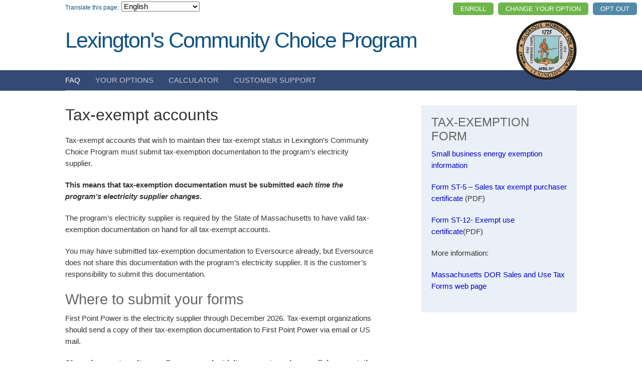

--- FILE ---
content_type: text/html; charset=UTF-8
request_url: https://www.masspowerchoice.com/lexington/faq/tax-exempt-accounts
body_size: 12749
content:
<!doctype html>
<html dir="ltr" lang="en-US">
<head>
	<meta charset="UTF-8">
	<meta name="viewport" content="width=device-width, initial-scale=1">
	<link rel="profile" href="http://gmpg.org/xfn/11">
	
		
	<link rel="shortcut icon" href="https://www.masspowerchoice.com/wp-content/uploads/2024/06/Lexington_Favicon_Turbine.png" />

	<link href='https://fonts.googleapis.com/css?family=Open+Sans:400,700,400italic,700italic" rel="stylesheet">

	<meta name='robots' content='index, follow, max-image-preview:large, max-snippet:-1, max-video-preview:-1' />

	<!-- This site is optimized with the Yoast SEO plugin v26.5 - https://yoast.com/wordpress/plugins/seo/ -->
	<title>Tax-exempt accounts - MassPowerChoice.com</title>
	<link rel="canonical" href="https://www.masspowerchoice.com/lexington/faq/tax-exempt-accounts" />
	<meta property="og:locale" content="en_US" />
	<meta property="og:type" content="article" />
	<meta property="og:title" content="Tax-exempt accounts - MassPowerChoice.com" />
	<meta property="og:description" content="Tax-exempt accounts Tax-exempt accounts that wish to maintain their tax-exempt status in Lexington&#8217;s Community Choice Program must submit tax-exemption documentation to the program’s electricity supplier.&nbsp;..." />
	<meta property="og:url" content="https://www.masspowerchoice.com/lexington/faq/tax-exempt-accounts" />
	<meta property="og:site_name" content="MassPowerChoice.com" />
	<meta property="article:modified_time" content="2025-08-27T18:29:28+00:00" />
	<meta name="twitter:card" content="summary_large_image" />
	<meta name="twitter:label1" content="Est. reading time" />
	<meta name="twitter:data1" content="1 minute" />
	<script type="application/ld+json" class="yoast-schema-graph">{"@context":"https://schema.org","@graph":[{"@type":"WebPage","@id":"https://www.masspowerchoice.com/lexington/faq/tax-exempt-accounts","url":"https://www.masspowerchoice.com/lexington/faq/tax-exempt-accounts","name":"Tax-exempt accounts - MassPowerChoice.com","isPartOf":{"@id":"https://www.masspowerchoice.com/#website"},"datePublished":"2019-07-05T14:19:12+00:00","dateModified":"2025-08-27T18:29:28+00:00","breadcrumb":{"@id":"https://www.masspowerchoice.com/lexington/faq/tax-exempt-accounts#breadcrumb"},"inLanguage":"en-US","potentialAction":[{"@type":"ReadAction","target":["https://www.masspowerchoice.com/lexington/faq/tax-exempt-accounts"]}]},{"@type":"BreadcrumbList","@id":"https://www.masspowerchoice.com/lexington/faq/tax-exempt-accounts#breadcrumb","itemListElement":[{"@type":"ListItem","position":1,"name":"Home","item":"https://www.masspowerchoice.com/"},{"@type":"ListItem","position":2,"name":"Lexington","item":"https://www.masspowerchoice.com/lexington"},{"@type":"ListItem","position":3,"name":"FAQ","item":"https://www.masspowerchoice.com/lexington/faq"},{"@type":"ListItem","position":4,"name":"Tax-exempt accounts"}]},{"@type":"WebSite","@id":"https://www.masspowerchoice.com/#website","url":"https://www.masspowerchoice.com/","name":"MassPowerChoice.com","description":"Municipal electricity aggregations in Massachusetts by the partnership of Peregrine Energy Group and Bay State Consultants","potentialAction":[{"@type":"SearchAction","target":{"@type":"EntryPoint","urlTemplate":"https://www.masspowerchoice.com/?s={search_term_string}"},"query-input":{"@type":"PropertyValueSpecification","valueRequired":true,"valueName":"search_term_string"}}],"inLanguage":"en-US"}]}</script>
	<!-- / Yoast SEO plugin. -->


<link rel='dns-prefetch' href='//www.masspowerchoice.com' />
<link rel='dns-prefetch' href='//platform-api.sharethis.com' />
<link rel="alternate" title="oEmbed (JSON)" type="application/json+oembed" href="https://www.masspowerchoice.com/wp-json/oembed/1.0/embed?url=https%3A%2F%2Fwww.masspowerchoice.com%2Flexington%2Ffaq%2Ftax-exempt-accounts" />
<link rel="alternate" title="oEmbed (XML)" type="text/xml+oembed" href="https://www.masspowerchoice.com/wp-json/oembed/1.0/embed?url=https%3A%2F%2Fwww.masspowerchoice.com%2Flexington%2Ffaq%2Ftax-exempt-accounts&#038;format=xml" />
		<!-- This site uses the Google Analytics by MonsterInsights plugin v9.10.1 - Using Analytics tracking - https://www.monsterinsights.com/ -->
							<script src="//www.googletagmanager.com/gtag/js?id=G-ZB2XVEQH2H"  data-cfasync="false" data-wpfc-render="false" type="text/javascript" async></script>
			<script data-cfasync="false" data-wpfc-render="false" type="text/javascript">
				var mi_version = '9.10.1';
				var mi_track_user = true;
				var mi_no_track_reason = '';
								var MonsterInsightsDefaultLocations = {"page_location":"https:\/\/www.masspowerchoice.com\/lexington\/faq\/tax-exempt-accounts\/"};
								if ( typeof MonsterInsightsPrivacyGuardFilter === 'function' ) {
					var MonsterInsightsLocations = (typeof MonsterInsightsExcludeQuery === 'object') ? MonsterInsightsPrivacyGuardFilter( MonsterInsightsExcludeQuery ) : MonsterInsightsPrivacyGuardFilter( MonsterInsightsDefaultLocations );
				} else {
					var MonsterInsightsLocations = (typeof MonsterInsightsExcludeQuery === 'object') ? MonsterInsightsExcludeQuery : MonsterInsightsDefaultLocations;
				}

								var disableStrs = [
										'ga-disable-G-ZB2XVEQH2H',
									];

				/* Function to detect opted out users */
				function __gtagTrackerIsOptedOut() {
					for (var index = 0; index < disableStrs.length; index++) {
						if (document.cookie.indexOf(disableStrs[index] + '=true') > -1) {
							return true;
						}
					}

					return false;
				}

				/* Disable tracking if the opt-out cookie exists. */
				if (__gtagTrackerIsOptedOut()) {
					for (var index = 0; index < disableStrs.length; index++) {
						window[disableStrs[index]] = true;
					}
				}

				/* Opt-out function */
				function __gtagTrackerOptout() {
					for (var index = 0; index < disableStrs.length; index++) {
						document.cookie = disableStrs[index] + '=true; expires=Thu, 31 Dec 2099 23:59:59 UTC; path=/';
						window[disableStrs[index]] = true;
					}
				}

				if ('undefined' === typeof gaOptout) {
					function gaOptout() {
						__gtagTrackerOptout();
					}
				}
								window.dataLayer = window.dataLayer || [];

				window.MonsterInsightsDualTracker = {
					helpers: {},
					trackers: {},
				};
				if (mi_track_user) {
					function __gtagDataLayer() {
						dataLayer.push(arguments);
					}

					function __gtagTracker(type, name, parameters) {
						if (!parameters) {
							parameters = {};
						}

						if (parameters.send_to) {
							__gtagDataLayer.apply(null, arguments);
							return;
						}

						if (type === 'event') {
														parameters.send_to = monsterinsights_frontend.v4_id;
							var hookName = name;
							if (typeof parameters['event_category'] !== 'undefined') {
								hookName = parameters['event_category'] + ':' + name;
							}

							if (typeof MonsterInsightsDualTracker.trackers[hookName] !== 'undefined') {
								MonsterInsightsDualTracker.trackers[hookName](parameters);
							} else {
								__gtagDataLayer('event', name, parameters);
							}
							
						} else {
							__gtagDataLayer.apply(null, arguments);
						}
					}

					__gtagTracker('js', new Date());
					__gtagTracker('set', {
						'developer_id.dZGIzZG': true,
											});
					if ( MonsterInsightsLocations.page_location ) {
						__gtagTracker('set', MonsterInsightsLocations);
					}
										__gtagTracker('config', 'G-ZB2XVEQH2H', {"forceSSL":"true","link_attribution":"true"} );
										window.gtag = __gtagTracker;										(function () {
						/* https://developers.google.com/analytics/devguides/collection/analyticsjs/ */
						/* ga and __gaTracker compatibility shim. */
						var noopfn = function () {
							return null;
						};
						var newtracker = function () {
							return new Tracker();
						};
						var Tracker = function () {
							return null;
						};
						var p = Tracker.prototype;
						p.get = noopfn;
						p.set = noopfn;
						p.send = function () {
							var args = Array.prototype.slice.call(arguments);
							args.unshift('send');
							__gaTracker.apply(null, args);
						};
						var __gaTracker = function () {
							var len = arguments.length;
							if (len === 0) {
								return;
							}
							var f = arguments[len - 1];
							if (typeof f !== 'object' || f === null || typeof f.hitCallback !== 'function') {
								if ('send' === arguments[0]) {
									var hitConverted, hitObject = false, action;
									if ('event' === arguments[1]) {
										if ('undefined' !== typeof arguments[3]) {
											hitObject = {
												'eventAction': arguments[3],
												'eventCategory': arguments[2],
												'eventLabel': arguments[4],
												'value': arguments[5] ? arguments[5] : 1,
											}
										}
									}
									if ('pageview' === arguments[1]) {
										if ('undefined' !== typeof arguments[2]) {
											hitObject = {
												'eventAction': 'page_view',
												'page_path': arguments[2],
											}
										}
									}
									if (typeof arguments[2] === 'object') {
										hitObject = arguments[2];
									}
									if (typeof arguments[5] === 'object') {
										Object.assign(hitObject, arguments[5]);
									}
									if ('undefined' !== typeof arguments[1].hitType) {
										hitObject = arguments[1];
										if ('pageview' === hitObject.hitType) {
											hitObject.eventAction = 'page_view';
										}
									}
									if (hitObject) {
										action = 'timing' === arguments[1].hitType ? 'timing_complete' : hitObject.eventAction;
										hitConverted = mapArgs(hitObject);
										__gtagTracker('event', action, hitConverted);
									}
								}
								return;
							}

							function mapArgs(args) {
								var arg, hit = {};
								var gaMap = {
									'eventCategory': 'event_category',
									'eventAction': 'event_action',
									'eventLabel': 'event_label',
									'eventValue': 'event_value',
									'nonInteraction': 'non_interaction',
									'timingCategory': 'event_category',
									'timingVar': 'name',
									'timingValue': 'value',
									'timingLabel': 'event_label',
									'page': 'page_path',
									'location': 'page_location',
									'title': 'page_title',
									'referrer' : 'page_referrer',
								};
								for (arg in args) {
																		if (!(!args.hasOwnProperty(arg) || !gaMap.hasOwnProperty(arg))) {
										hit[gaMap[arg]] = args[arg];
									} else {
										hit[arg] = args[arg];
									}
								}
								return hit;
							}

							try {
								f.hitCallback();
							} catch (ex) {
							}
						};
						__gaTracker.create = newtracker;
						__gaTracker.getByName = newtracker;
						__gaTracker.getAll = function () {
							return [];
						};
						__gaTracker.remove = noopfn;
						__gaTracker.loaded = true;
						window['__gaTracker'] = __gaTracker;
					})();
									} else {
										console.log("");
					(function () {
						function __gtagTracker() {
							return null;
						}

						window['__gtagTracker'] = __gtagTracker;
						window['gtag'] = __gtagTracker;
					})();
									}
			</script>
							<!-- / Google Analytics by MonsterInsights -->
		<style id='wp-img-auto-sizes-contain-inline-css' type='text/css'>
img:is([sizes=auto i],[sizes^="auto," i]){contain-intrinsic-size:3000px 1500px}
/*# sourceURL=wp-img-auto-sizes-contain-inline-css */
</style>
<link rel='stylesheet' id='formidable-css' href='https://www.masspowerchoice.com/wp-content/plugins/formidable/css/formidableforms.css?ver=1291922' type='text/css' media='all' />
<style id='classic-theme-styles-inline-css' type='text/css'>
/*! This file is auto-generated */
.wp-block-button__link{color:#fff;background-color:#32373c;border-radius:9999px;box-shadow:none;text-decoration:none;padding:calc(.667em + 2px) calc(1.333em + 2px);font-size:1.125em}.wp-block-file__button{background:#32373c;color:#fff;text-decoration:none}
/*# sourceURL=/wp-includes/css/classic-themes.min.css */
</style>
<link rel='stylesheet' id='contact-form-7-css' href='https://www.masspowerchoice.com/wp-content/plugins/contact-form-7/includes/css/styles.css?ver=6.1.4' type='text/css' media='all' />
<link rel='stylesheet' id='kcd_s-style-css' href='https://www.masspowerchoice.com/wp-content/themes/mpc2024/style.css?ver=6.9' type='text/css' media='all' />
<link rel='stylesheet' id='kcd_s-owl-css-css' href='https://www.masspowerchoice.com/wp-content/themes/mpc2024/css/owl.carousel.min.css?ver=6.9' type='text/css' media='all' />
<link rel='stylesheet' id='kcd_s-owl-theme-css-css' href='https://www.masspowerchoice.com/wp-content/themes/mpc2024/css/owl.theme.default.min.css?ver=6.9' type='text/css' media='all' />
<link rel='stylesheet' id='fancybox-css' href='https://www.masspowerchoice.com/wp-content/plugins/easy-fancybox/fancybox/1.5.4/jquery.fancybox.css?ver=1768993368' type='text/css' media='screen' />
<style id='fancybox-inline-css' type='text/css'>
#fancybox-content{border-color:#ffffff;}#fancybox-title,#fancybox-title-float-main{color:#fff}
/*# sourceURL=fancybox-inline-css */
</style>
<script type="text/javascript" src="https://www.masspowerchoice.com/wp-includes/js/jquery/jquery.min.js?ver=3.7.1" id="jquery-core-js"></script>
<script type="text/javascript" src="https://www.masspowerchoice.com/wp-includes/js/jquery/jquery-migrate.min.js?ver=3.4.1" id="jquery-migrate-js"></script>
<script type="text/javascript" src="https://www.masspowerchoice.com/wp-content/plugins/google-analytics-for-wordpress/assets/js/frontend-gtag.js?ver=9.10.1" id="monsterinsights-frontend-script-js" async="async" data-wp-strategy="async"></script>
<script data-cfasync="false" data-wpfc-render="false" type="text/javascript" id='monsterinsights-frontend-script-js-extra'>/* <![CDATA[ */
var monsterinsights_frontend = {"js_events_tracking":"true","download_extensions":"doc,pdf,ppt,zip,xls,docx,pptx,xlsx","inbound_paths":"[{\"path\":\"\\\/go\\\/\",\"label\":\"affiliate\"},{\"path\":\"\\\/recommend\\\/\",\"label\":\"affiliate\"}]","home_url":"https:\/\/www.masspowerchoice.com","hash_tracking":"false","v4_id":"G-ZB2XVEQH2H"};/* ]]> */
</script>
<script type="text/javascript" src="https://www.masspowerchoice.com/wp-content/plugins/stop-user-enumeration/frontend/js/frontend.js?ver=1.7.6" id="stop-user-enumeration-js" defer="defer" data-wp-strategy="defer"></script>
<script type="text/javascript" src="//platform-api.sharethis.com/js/sharethis.js#source=googleanalytics-wordpress#product=ga" id="googleanalytics-platform-sharethis-js"></script>
<link rel="https://api.w.org/" href="https://www.masspowerchoice.com/wp-json/" /><link rel="alternate" title="JSON" type="application/json" href="https://www.masspowerchoice.com/wp-json/wp/v2/pages/5739" /><link rel='shortlink' href='https://www.masspowerchoice.com/?p=5739' />
<!-- start Simple Custom CSS and JS -->
<!-- Global site tag (gtag.js) - Google Analytics -->
<script async src="https://www.googletagmanager.com/gtag/js?id=UA-156977831-1"></script>
<script>
  window.dataLayer = window.dataLayer || [];
  function gtag(){dataLayer.push(arguments);}
  gtag('js', new Date());

  gtag('config', 'UA-156977831-1');
</script><!-- end Simple Custom CSS and JS -->
<script>document.documentElement.className += " js";</script>
	
	<link rel='stylesheet' id='kcd_s-custom-css'  href='https://www.masspowerchoice.com/wp-content/themes/mpc2024/css/mpc.css?v5d' type='text/css' media='all' />
	<link rel='stylesheet' id='kcd_s-custom-css2024'  href='https://www.masspowerchoice.com/wp-content/themes/mpc2024/css/mpc2024.css?v5f' type='text/css' media='all' />
	
	
<style id='global-styles-inline-css' type='text/css'>
:root{--wp--preset--aspect-ratio--square: 1;--wp--preset--aspect-ratio--4-3: 4/3;--wp--preset--aspect-ratio--3-4: 3/4;--wp--preset--aspect-ratio--3-2: 3/2;--wp--preset--aspect-ratio--2-3: 2/3;--wp--preset--aspect-ratio--16-9: 16/9;--wp--preset--aspect-ratio--9-16: 9/16;--wp--preset--color--black: #000000;--wp--preset--color--cyan-bluish-gray: #abb8c3;--wp--preset--color--white: #ffffff;--wp--preset--color--pale-pink: #f78da7;--wp--preset--color--vivid-red: #cf2e2e;--wp--preset--color--luminous-vivid-orange: #ff6900;--wp--preset--color--luminous-vivid-amber: #fcb900;--wp--preset--color--light-green-cyan: #7bdcb5;--wp--preset--color--vivid-green-cyan: #00d084;--wp--preset--color--pale-cyan-blue: #8ed1fc;--wp--preset--color--vivid-cyan-blue: #0693e3;--wp--preset--color--vivid-purple: #9b51e0;--wp--preset--gradient--vivid-cyan-blue-to-vivid-purple: linear-gradient(135deg,rgb(6,147,227) 0%,rgb(155,81,224) 100%);--wp--preset--gradient--light-green-cyan-to-vivid-green-cyan: linear-gradient(135deg,rgb(122,220,180) 0%,rgb(0,208,130) 100%);--wp--preset--gradient--luminous-vivid-amber-to-luminous-vivid-orange: linear-gradient(135deg,rgb(252,185,0) 0%,rgb(255,105,0) 100%);--wp--preset--gradient--luminous-vivid-orange-to-vivid-red: linear-gradient(135deg,rgb(255,105,0) 0%,rgb(207,46,46) 100%);--wp--preset--gradient--very-light-gray-to-cyan-bluish-gray: linear-gradient(135deg,rgb(238,238,238) 0%,rgb(169,184,195) 100%);--wp--preset--gradient--cool-to-warm-spectrum: linear-gradient(135deg,rgb(74,234,220) 0%,rgb(151,120,209) 20%,rgb(207,42,186) 40%,rgb(238,44,130) 60%,rgb(251,105,98) 80%,rgb(254,248,76) 100%);--wp--preset--gradient--blush-light-purple: linear-gradient(135deg,rgb(255,206,236) 0%,rgb(152,150,240) 100%);--wp--preset--gradient--blush-bordeaux: linear-gradient(135deg,rgb(254,205,165) 0%,rgb(254,45,45) 50%,rgb(107,0,62) 100%);--wp--preset--gradient--luminous-dusk: linear-gradient(135deg,rgb(255,203,112) 0%,rgb(199,81,192) 50%,rgb(65,88,208) 100%);--wp--preset--gradient--pale-ocean: linear-gradient(135deg,rgb(255,245,203) 0%,rgb(182,227,212) 50%,rgb(51,167,181) 100%);--wp--preset--gradient--electric-grass: linear-gradient(135deg,rgb(202,248,128) 0%,rgb(113,206,126) 100%);--wp--preset--gradient--midnight: linear-gradient(135deg,rgb(2,3,129) 0%,rgb(40,116,252) 100%);--wp--preset--font-size--small: 13px;--wp--preset--font-size--medium: 20px;--wp--preset--font-size--large: 36px;--wp--preset--font-size--x-large: 42px;--wp--preset--spacing--20: 0.44rem;--wp--preset--spacing--30: 0.67rem;--wp--preset--spacing--40: 1rem;--wp--preset--spacing--50: 1.5rem;--wp--preset--spacing--60: 2.25rem;--wp--preset--spacing--70: 3.38rem;--wp--preset--spacing--80: 5.06rem;--wp--preset--shadow--natural: 6px 6px 9px rgba(0, 0, 0, 0.2);--wp--preset--shadow--deep: 12px 12px 50px rgba(0, 0, 0, 0.4);--wp--preset--shadow--sharp: 6px 6px 0px rgba(0, 0, 0, 0.2);--wp--preset--shadow--outlined: 6px 6px 0px -3px rgb(255, 255, 255), 6px 6px rgb(0, 0, 0);--wp--preset--shadow--crisp: 6px 6px 0px rgb(0, 0, 0);}:where(.is-layout-flex){gap: 0.5em;}:where(.is-layout-grid){gap: 0.5em;}body .is-layout-flex{display: flex;}.is-layout-flex{flex-wrap: wrap;align-items: center;}.is-layout-flex > :is(*, div){margin: 0;}body .is-layout-grid{display: grid;}.is-layout-grid > :is(*, div){margin: 0;}:where(.wp-block-columns.is-layout-flex){gap: 2em;}:where(.wp-block-columns.is-layout-grid){gap: 2em;}:where(.wp-block-post-template.is-layout-flex){gap: 1.25em;}:where(.wp-block-post-template.is-layout-grid){gap: 1.25em;}.has-black-color{color: var(--wp--preset--color--black) !important;}.has-cyan-bluish-gray-color{color: var(--wp--preset--color--cyan-bluish-gray) !important;}.has-white-color{color: var(--wp--preset--color--white) !important;}.has-pale-pink-color{color: var(--wp--preset--color--pale-pink) !important;}.has-vivid-red-color{color: var(--wp--preset--color--vivid-red) !important;}.has-luminous-vivid-orange-color{color: var(--wp--preset--color--luminous-vivid-orange) !important;}.has-luminous-vivid-amber-color{color: var(--wp--preset--color--luminous-vivid-amber) !important;}.has-light-green-cyan-color{color: var(--wp--preset--color--light-green-cyan) !important;}.has-vivid-green-cyan-color{color: var(--wp--preset--color--vivid-green-cyan) !important;}.has-pale-cyan-blue-color{color: var(--wp--preset--color--pale-cyan-blue) !important;}.has-vivid-cyan-blue-color{color: var(--wp--preset--color--vivid-cyan-blue) !important;}.has-vivid-purple-color{color: var(--wp--preset--color--vivid-purple) !important;}.has-black-background-color{background-color: var(--wp--preset--color--black) !important;}.has-cyan-bluish-gray-background-color{background-color: var(--wp--preset--color--cyan-bluish-gray) !important;}.has-white-background-color{background-color: var(--wp--preset--color--white) !important;}.has-pale-pink-background-color{background-color: var(--wp--preset--color--pale-pink) !important;}.has-vivid-red-background-color{background-color: var(--wp--preset--color--vivid-red) !important;}.has-luminous-vivid-orange-background-color{background-color: var(--wp--preset--color--luminous-vivid-orange) !important;}.has-luminous-vivid-amber-background-color{background-color: var(--wp--preset--color--luminous-vivid-amber) !important;}.has-light-green-cyan-background-color{background-color: var(--wp--preset--color--light-green-cyan) !important;}.has-vivid-green-cyan-background-color{background-color: var(--wp--preset--color--vivid-green-cyan) !important;}.has-pale-cyan-blue-background-color{background-color: var(--wp--preset--color--pale-cyan-blue) !important;}.has-vivid-cyan-blue-background-color{background-color: var(--wp--preset--color--vivid-cyan-blue) !important;}.has-vivid-purple-background-color{background-color: var(--wp--preset--color--vivid-purple) !important;}.has-black-border-color{border-color: var(--wp--preset--color--black) !important;}.has-cyan-bluish-gray-border-color{border-color: var(--wp--preset--color--cyan-bluish-gray) !important;}.has-white-border-color{border-color: var(--wp--preset--color--white) !important;}.has-pale-pink-border-color{border-color: var(--wp--preset--color--pale-pink) !important;}.has-vivid-red-border-color{border-color: var(--wp--preset--color--vivid-red) !important;}.has-luminous-vivid-orange-border-color{border-color: var(--wp--preset--color--luminous-vivid-orange) !important;}.has-luminous-vivid-amber-border-color{border-color: var(--wp--preset--color--luminous-vivid-amber) !important;}.has-light-green-cyan-border-color{border-color: var(--wp--preset--color--light-green-cyan) !important;}.has-vivid-green-cyan-border-color{border-color: var(--wp--preset--color--vivid-green-cyan) !important;}.has-pale-cyan-blue-border-color{border-color: var(--wp--preset--color--pale-cyan-blue) !important;}.has-vivid-cyan-blue-border-color{border-color: var(--wp--preset--color--vivid-cyan-blue) !important;}.has-vivid-purple-border-color{border-color: var(--wp--preset--color--vivid-purple) !important;}.has-vivid-cyan-blue-to-vivid-purple-gradient-background{background: var(--wp--preset--gradient--vivid-cyan-blue-to-vivid-purple) !important;}.has-light-green-cyan-to-vivid-green-cyan-gradient-background{background: var(--wp--preset--gradient--light-green-cyan-to-vivid-green-cyan) !important;}.has-luminous-vivid-amber-to-luminous-vivid-orange-gradient-background{background: var(--wp--preset--gradient--luminous-vivid-amber-to-luminous-vivid-orange) !important;}.has-luminous-vivid-orange-to-vivid-red-gradient-background{background: var(--wp--preset--gradient--luminous-vivid-orange-to-vivid-red) !important;}.has-very-light-gray-to-cyan-bluish-gray-gradient-background{background: var(--wp--preset--gradient--very-light-gray-to-cyan-bluish-gray) !important;}.has-cool-to-warm-spectrum-gradient-background{background: var(--wp--preset--gradient--cool-to-warm-spectrum) !important;}.has-blush-light-purple-gradient-background{background: var(--wp--preset--gradient--blush-light-purple) !important;}.has-blush-bordeaux-gradient-background{background: var(--wp--preset--gradient--blush-bordeaux) !important;}.has-luminous-dusk-gradient-background{background: var(--wp--preset--gradient--luminous-dusk) !important;}.has-pale-ocean-gradient-background{background: var(--wp--preset--gradient--pale-ocean) !important;}.has-electric-grass-gradient-background{background: var(--wp--preset--gradient--electric-grass) !important;}.has-midnight-gradient-background{background: var(--wp--preset--gradient--midnight) !important;}.has-small-font-size{font-size: var(--wp--preset--font-size--small) !important;}.has-medium-font-size{font-size: var(--wp--preset--font-size--medium) !important;}.has-large-font-size{font-size: var(--wp--preset--font-size--large) !important;}.has-x-large-font-size{font-size: var(--wp--preset--font-size--x-large) !important;}
/*# sourceURL=global-styles-inline-css */
</style>
</head>

<body class="wp-singular page-template page-template-sub_page-town page-template-sub_page-town-php page page-id-5739 page-child parent-pageid-924 wp-theme-mpc2024">

<a class="skip-link screen-reader-text" href="#content">Skip to content</a>

<div id="header_wrapper" class="has_translator">	<div id="header">
		<div id="branding">
							
				<style type="text/css">
				#header_wrapper {
					background-color: #ffffff;
				}
				#header .town_name, #header .town_name a, #header .town_name a:hover, #header .town_name a:visited, #header .header_translate span,
				.header_translate .more_translations a, .header_translate .more_translations a:visited {
					color: #0f5282;
				}
				#content .bottom_content_wrapper .link_boxes .column_wrapper > X.column_item:hover,
				#access.town_nav,
				#access .sf-menu li.hover .children,
				#access #mobile_menu_icon, 
				.frm_style_formidable-style.with_frm_style .frm_submit button,
				a.button, .button a {
					background-color: #344974;
					border-color: #ffffff;
				}
				.header_top .header_buttons .button:hover,
				#content .bottom_content_wrapper .link_boxes .column_wrapper > X.column_item:hover,
				#content .bottom_content_wrapper .link_boxes .column_wrapper > X.column_item:hover .column_item-text,
				#access.town_nav a, #access.town_nav a:hover, #access.town_nav a:visited,
				.frm_style_formidable-style.with_frm_style .frm_submit button,
				a.button, .button a, .button a:visited, .button a:hover {
					color: #ffffff;
				}
				#footer_wrapper {
					border-color:  #344974;
				}
				
								</style>
				
				<div class="content_wrapper">
					
					<div class="header_top">
						
	
	<style type="text/css">
	
	.header_translate {
		display: none;
	}
	
	@media screen and (min-width: 1024px), screen and (max-device-width: 1024px) and (min-device-width: 768px) {
		
		#header_wrapper.has_translator #header .town_seal {
			top: 30px;
		}
	
	}
	
	#header_wrapper.has_translator .header_translate {
		display: block;
	}
	
	.header_translate .translation_widget {
		display: inline-block;
		height: 26px;
	}
	
	.header_translate span,
	.header_translate .more_translations {
		font-size: 12px;
		line-height: 30px;
		float: left;
		padding-right: 5px;
	}
	
	.header_translate .more_translations {
		float: none;
		position: absolute;
		left: 300px;
		top: 0;
	}
	
	.header_translate .more_translations a {
		opacity: .5;
		text-decoration: none;
	}
	
	.header_translate .more_translations a:hover {
		opacity: 1;
		text-decoration: none;
	}
	
	.header_translate .switcher {
		position: absolute;
		top: 3px;
	}
	
	.header_translate .gt_switcher_wrapper {
		position: absolute !important;
		top: 5px !important;
		left: 0 !important;
	}
	
	.header_translate .switcher .selected {
		background: rgba(255,255,255,.6);
	}
	
	.translation_widget .switcher a {
		font-size: 12px;
	}
	
	.translation_widget .switcher .selected a {
		padding: 0px 5px;
	}
	
	.gt_container-sb23ut .gt_switcher,
	.gt_container-sb23ut .gt_switcher .gt_option {
		width: 200px;
	}


	@media only screen and (max-width: 1020px) and (max-device-width : 640px),
	only screen and (max-width: 1020px) and (min-device-width : 1201px) {

		.header_translate {
			padding-left: 10px;
		}

		.header_translate span {
			display: none;
		}
		
		.header_translate .more_translations {
			position: relative;
			left: auto;
			top: auto;
			float: right;
		}
		
	}
	
	</style>


	<div class="header_translate">
		
					<span>Translate this page:</span>
			
		<div class="translation_widget">
	
								<div class="gtranslate_wrapper" id="gt-wrapper-60238814"></div>					
		</div> <!-- end .translation_widget -->
		
	</div> <!-- end .header_translate -->

						
<div class="header_buttons">
						<a href="https://www.masspowerchoice.com/lexington/your-options/enroll" class="button"
							style="background-color: #6eb54b;"
						>Enroll</a>
					<a href="https://www.masspowerchoice.com/lexington/your-options/change-your-option" class="button"
							style="background-color: #6eb54b;"
						>Change your option</a>
					<a href="https://www.masspowerchoice.com/lexington/your-options/opt-out" class="button"
							style="background-color: #538aa9;"
						>Opt out</a>
			</div>

<style type="text/css">

.header_top .header_buttons {
	margin-left: 5px;
	margin-top: 5px;
}

.header_top .header_buttons .button {
	display: inline-block;
	font-size: 12px;
	font-weight: normal;
	padding: 3px 5px;
	margin: 0 0 0 5px;
	opacity: 1;
}
.header_top .header_buttons a.button:hover {
	opacity: 1;
}

#access .header_buttons {
	display: none;
	margin: 0 !important;
	padding: 0 !important;
	text-align: center;
	border-top: 1px solid rgba(255,255,255,.5);
	border-bottom: 1px solid rgba(255,255,255,.5);
	margin-top: 10px;
	background: rgba(255,255,255,.3);
}

#access .header_buttons a {
	margin: 7px 5px !important;
}

#access .header_buttons a.button {
	font-size: 12px;
	padding: 3px 5px;
	font-weight: normal;
	display: inline-block;
	white-space: nowrap;
	margin: 0 5px;
}

#access .menu.content_wrapper {
	border-bottom: 1px solid rgba(255,255,255,.5);
}

@media screen and (max-width: 799px) {
	
	#access .menu.content_wrapper,
	#access .sf-menu {
		margin: 0 !important;
		padding: 0 !important;
	}
	
	#access .header_buttons {
		display: block;
	}
	
	#access ul#menu-main-nav.sf-menu {
		padding-bottom: 10px !important;
	}
	
	#access ul#menu-main-nav.sf-menu li {
		padding-left: 20px;
		padding-right: 20px;
	}

	#branding .header_buttons {
		display: none;
	}
	
	#accwss .menu.content_wrapper {
		padding: 0;
	}

	#header .town_name {
		padding-left: 10px;
	}
	
	#header .town_seal {
		width: 18%;
		padding-right: 25px;
	}
	
	#access .menu {
		padding-left: 0;
	}
	
	.header_translate {
		width: auto;
		padding-right: 25px;
	}
	
	.header_top .header_buttons .button {
		font-size: 10px;
	}

}

@media screen and (min-width: 800px) and (max-width: 1023px) {
	
	.header_translate {
		padding-left: 20px;
	}
}

@media screen and (min-width: 800px) {
	
	.header_top {
		display: flex;
	}
	.header_top > div {
		width: 50%;
	}
	.header_top .header_buttons {
		text-align: right;
		margin-top: 3px;
	}

}

</style>

<script type="text/javascript">

jQuery(document).ready(function() {
	// copy header buttons to bottom of mobile nav
	var $buttons = jQuery('#branding .header_buttons').clone();
	jQuery('#access').prepend($buttons);
});

</script>

					</div> <!-- end .header_top -->
					
					<div class="town_name">
						<a href="https://www.masspowerchoice.com/lexington">
						Lexington's Community Choice Program						</a>
					</div> <!-- end .town_name -->
					
					<div class="town_seal">
														<a href="https://www.lexingtonma.gov/" target="_blank">
														<img src="https://www.masspowerchoice.com/wp-content/uploads/2016/05/TownsealColor_received_1x1_nobackground_v2.png" alt="Lexington" /></a>
											</div> <!-- end .town_seal -->
					<div class="cleardiv"></div>

				</div> <!-- end .content_wrapper -->
						</div> <!-- end #branding -->
		
		<div id="access" class="town_nav">
			<div class="menu content_wrapper">
				<ul id="menu-main-nav" class="sf-menu">
				<li class="page_item page-item-924 page_item_has_children current_page_ancestor current_page_parent"><a href="https://www.masspowerchoice.com/lexington/faq">FAQ</a>
<ul class='children'>
	<li class="page_item page-item-12413"><a href="https://www.masspowerchoice.com/lexington/faq/how-aggregation-works">How aggregation works</a></li>
	<li class="page_item page-item-12420"><a href="https://www.masspowerchoice.com/lexington/faq/definitions">Definitions</a></li>
	<li class="page_item page-item-928"><a href="https://www.masspowerchoice.com/lexington/faq/resources">Resources</a></li>
	<li class="page_item page-item-5739 current_page_item"><a href="https://www.masspowerchoice.com/lexington/faq/tax-exempt-accounts" aria-current="page">Tax-exempt accounts</a></li>
	<li class="page_item page-item-19626"><a href="https://www.masspowerchoice.com/lexington/faq/example-eversource-bill">Example Eversource bill</a></li>
</ul>
</li>
<li class="page_item page-item-2428 page_item_has_children"><a href="https://www.masspowerchoice.com/lexington/your-options">Your options</a>
<ul class='children'>
	<li class="page_item page-item-6100 page_item_has_children"><a href="https://www.masspowerchoice.com/lexington/your-options/enroll">Enroll</a></li>
	<li class="page_item page-item-3787"><a href="https://www.masspowerchoice.com/lexington/your-options/change-your-option">Change your option</a></li>
	<li class="page_item page-item-2445"><a href="https://www.masspowerchoice.com/lexington/your-options/opt-out">Opt out</a></li>
</ul>
</li>
<li class="page_item page-item-12186"><a href="https://www.masspowerchoice.com/lexington/calculator">Calculator</a></li>
<li class="page_item page-item-989"><a href="https://www.masspowerchoice.com/lexington/support">Customer support</a></li>
				</ul>		
			</div> <!-- end .menu -->
		</div> <!-- end #access -->
		
		</div> <!-- end #header -->

</div><!-- #header_wrapper -->

<div class="main_wrapper">
	<div id="main">
		
		<div id="content" class="site-content
					" role="main">

		<div id="home_hero_wrapper"
		>

	<div class="cycle-slideshow"
	    data-cycle-fx="fade"
	    data-cycle-slides="> div.home_hero_item"
	    data-cycle-speed="500"
	>
		
	<div class="cycle-pager"></div>

	
	</div> <!-- end .cycle-slideshow -->
</div> <!-- end #home_hero_wrapper -->



		<div id="container" class="
		 hassidebar		">
		
			<div id="content">
			
				<div id="post-5739" class="post-5739 page type-page status-publish hentry" > 

					                
					<div class="entry-content">
	
	                    <h1>Tax-exempt accounts</h1>
<p>Tax-exempt accounts that wish to maintain their tax-exempt status in Lexington&#8217;s Community Choice Program must submit tax-exemption documentation to the program’s electricity supplier.</p>
<p><strong>This means that tax-exemption documentation must be submitted <em>each time the program’s electricity supplier changes</em>.</strong></p>
<p>The program’s electricity supplier is required by the State of Massachusetts to have valid tax-exemption documentation on hand for all tax-exempt accounts.</p>
<p>You may have submitted tax-exemption documentation to Eversource already, but Eversource does not share this documentation with the program’s electricity supplier. It is the customer’s responsibility to submit this documentation.</p>
<h2>Where to submit your forms</h2>
<p>First Point Power is the electricity supplier through December 2026. Tax-exempt organizations should send a copy of their tax-exemption documentation to First Point Power via email or US mail.</p>
<p><em><strong>Please be sure to write your Eversource electricity account number on all documentation submitted.</strong></em></p>
<p><strong>Via email:</strong> <a href="/cdn-cgi/l/email-protection#fe9897909f909d9bbe98978c8d8a8e9197908a8e91899b8cd09d9193" target="_blank" rel="noopener"><span class="__cf_email__" data-cfemail="3e5857505f505d5b7e58574c4d4a4e5157504a4e51495b4c105d5153">[email&#160;protected]</span></a></p>
<p><strong>Via US Mail:</strong></p>
<p>First Point Power, LLC<br />
Attn: Customer Operations<br />
300 Jefferson Blvd., Suite 104<br />
Warwick, RI 02888</p>
	
					</div>
					
				</div><!-- .post -->
	
				
			</div><!-- #content -->
			
			 
		
		
			<div id="main_sidebar" class="sidebar aside">
	
			<div class="sidebar_content sidebar_box" 
				 style="background-color: #e9f0f8;"			>
			<h2>TAX-EXEMPTION FORM</h2>
<p><a href="https://www.mass.gov/info-details/form-st-13-replaced-by-online-application-for-small-business-energy-exemption" target="_blank" rel="noopener">Small business energy exemption information</a></p>
<p><a href="https://www.mass.gov/files/documents/2017/12/12/dor-sales-use-form-st-5.pdf" target="_blank" rel="noopener">Form ST-5 – Sales tax exempt purchaser certificate</a> (PDF)</p>
<p><a href="https://www.mass.gov/files/documents/2017/12/12/dor-sales-use-form-st-12.pdf" target="_blank" rel="noopener">Form ST-12- Exempt use certificate</a>(PDF)</p>
<p>More information:</p>
<p><a href="https://www.mass.gov/lists/dor-sales-and-use-tax-forms" target="_blank" rel="noopener">Massachusetts DOR Sales and Use Tax Forms web page</a></p>
			</div> <!-- end .sidebar_box -->
			

</div> <!-- end #main_sidebar -->
	
			<div class="cleardiv"></div>
		</div><!-- #container -->


<div class="bottom_content_padding"></div>

		</div><!-- #content -->
	</div> <!-- end #main -->
</div> <!-- end .main_wrapper -->

<div id="footer_wrapper">
	<div class="content_wrapper">
		<div id="subsidiary">

			<footer id="footer" class="site-footer" role="contentinfo">
		
						
							
					
				
			</footer><!-- #footer -->

			<div class="footer_logos">
				<a href="https://www.peregrinegroup.com/" target="_blank"><img src="https://www.masspowerchoice.com/wp-content/themes/mpc2024/images/footer_logo-peregrine.png" alt="MassPowerChoice.com"/></a>
			</div> <!-- end .footer_logos -->

		</div> <!-- end #subsidiary -->
	</div><!-- .content_wrapper -->
</div> <!-- end #footer_wrapper -->

<script data-cfasync="false" src="/cdn-cgi/scripts/5c5dd728/cloudflare-static/email-decode.min.js"></script><script type="speculationrules">
{"prefetch":[{"source":"document","where":{"and":[{"href_matches":"/*"},{"not":{"href_matches":["/wp-*.php","/wp-admin/*","/wp-content/uploads/*","/wp-content/*","/wp-content/plugins/*","/wp-content/themes/mpc2024/*","/*\\?(.+)"]}},{"not":{"selector_matches":"a[rel~=\"nofollow\"]"}},{"not":{"selector_matches":".no-prefetch, .no-prefetch a"}}]},"eagerness":"conservative"}]}
</script>
<script type="text/javascript" src="https://www.masspowerchoice.com/wp-includes/js/dist/hooks.min.js?ver=dd5603f07f9220ed27f1" id="wp-hooks-js"></script>
<script type="text/javascript" src="https://www.masspowerchoice.com/wp-includes/js/dist/i18n.min.js?ver=c26c3dc7bed366793375" id="wp-i18n-js"></script>
<script type="text/javascript" id="wp-i18n-js-after">
/* <![CDATA[ */
wp.i18n.setLocaleData( { 'text direction\u0004ltr': [ 'ltr' ] } );
//# sourceURL=wp-i18n-js-after
/* ]]> */
</script>
<script type="text/javascript" src="https://www.masspowerchoice.com/wp-content/plugins/contact-form-7/includes/swv/js/index.js?ver=6.1.4" id="swv-js"></script>
<script type="text/javascript" id="contact-form-7-js-before">
/* <![CDATA[ */
var wpcf7 = {
    "api": {
        "root": "https:\/\/www.masspowerchoice.com\/wp-json\/",
        "namespace": "contact-form-7\/v1"
    }
};
//# sourceURL=contact-form-7-js-before
/* ]]> */
</script>
<script type="text/javascript" src="https://www.masspowerchoice.com/wp-content/plugins/contact-form-7/includes/js/index.js?ver=6.1.4" id="contact-form-7-js"></script>
<script type="text/javascript" src="https://www.masspowerchoice.com/wp-content/themes/mpc2024/js/jquery.cycle2.min.js?ver=20240112" id="kcd_s-cycle2-js"></script>
<script type="text/javascript" src="https://www.masspowerchoice.com/wp-content/themes/mpc2024/js/jquery.cycle2.carousel.min.js?ver=20240112" id="kcd_s-carousel-js"></script>
<script type="text/javascript" src="https://www.masspowerchoice.com/wp-content/themes/mpc2024/js/owl.carousel.min.js?ver=20240112" id="kcd_s-owl-js-js"></script>
<script type="text/javascript" src="https://www.masspowerchoice.com/wp-content/themes/mpc2024/js/custom.js?ver=20240112" id="kcd_s-custom-js"></script>
<script type="text/javascript" src="https://www.masspowerchoice.com/wp-content/themes/mpc2024/js/skip-link-focus-fix.js?ver=20240112" id="kcd_s-skip-link-focus-fix-js"></script>
<script type="text/javascript" src="https://www.masspowerchoice.com/wp-content/plugins/easy-fancybox/vendor/purify.min.js?ver=1768993368" id="fancybox-purify-js"></script>
<script type="text/javascript" id="jquery-fancybox-js-extra">
/* <![CDATA[ */
var efb_i18n = {"close":"Close","next":"Next","prev":"Previous","startSlideshow":"Start slideshow","toggleSize":"Toggle size"};
//# sourceURL=jquery-fancybox-js-extra
/* ]]> */
</script>
<script type="text/javascript" src="https://www.masspowerchoice.com/wp-content/plugins/easy-fancybox/fancybox/1.5.4/jquery.fancybox.js?ver=1768993368" id="jquery-fancybox-js"></script>
<script type="text/javascript" id="jquery-fancybox-js-after">
/* <![CDATA[ */
var fb_timeout, fb_opts={'autoScale':true,'showCloseButton':true,'width':560,'height':340,'margin':20,'pixelRatio':'false','padding':10,'centerOnScroll':false,'enableEscapeButton':true,'speedIn':300,'speedOut':300,'overlayShow':true,'hideOnOverlayClick':true,'overlayColor':'#000','overlayOpacity':0.6,'minViewportWidth':320,'minVpHeight':320,'disableCoreLightbox':'true','enableBlockControls':'true','fancybox_openBlockControls':'true' };
if(typeof easy_fancybox_handler==='undefined'){
var easy_fancybox_handler=function(){
jQuery([".nolightbox","a.wp-block-file__button","a.pin-it-button","a[href*='pinterest.com\/pin\/create']","a[href*='facebook.com\/share']","a[href*='twitter.com\/share']"].join(',')).addClass('nofancybox');
jQuery('a.fancybox-close').on('click',function(e){e.preventDefault();jQuery.fancybox.close()});
/* IMG */
						var unlinkedImageBlocks=jQuery(".wp-block-image > img:not(.nofancybox,figure.nofancybox>img)");
						unlinkedImageBlocks.wrap(function() {
							var href = jQuery( this ).attr( "src" );
							return "<a href='" + href + "'></a>";
						});
var fb_IMG_select=jQuery('a[href*=".jpg" i]:not(.nofancybox,li.nofancybox>a,figure.nofancybox>a),area[href*=".jpg" i]:not(.nofancybox),a[href*=".png" i]:not(.nofancybox,li.nofancybox>a,figure.nofancybox>a),area[href*=".png" i]:not(.nofancybox),a[href*=".webp" i]:not(.nofancybox,li.nofancybox>a,figure.nofancybox>a),area[href*=".webp" i]:not(.nofancybox),a[href*=".jpeg" i]:not(.nofancybox,li.nofancybox>a,figure.nofancybox>a),area[href*=".jpeg" i]:not(.nofancybox)');
fb_IMG_select.addClass('fancybox image');
var fb_IMG_sections=jQuery('.gallery,.wp-block-gallery,.tiled-gallery,.wp-block-jetpack-tiled-gallery,.ngg-galleryoverview,.ngg-imagebrowser,.nextgen_pro_blog_gallery,.nextgen_pro_film,.nextgen_pro_horizontal_filmstrip,.ngg-pro-masonry-wrapper,.ngg-pro-mosaic-container,.nextgen_pro_sidescroll,.nextgen_pro_slideshow,.nextgen_pro_thumbnail_grid,.tiled-gallery');
fb_IMG_sections.each(function(){jQuery(this).find(fb_IMG_select).attr('rel','gallery-'+fb_IMG_sections.index(this));});
jQuery('a.fancybox,area.fancybox,.fancybox>a').each(function(){jQuery(this).fancybox(jQuery.extend(true,{},fb_opts,{'transition':'elastic','transitionIn':'elastic','transitionOut':'elastic','opacity':false,'hideOnContentClick':false,'titleShow':true,'titlePosition':'over','titleFromAlt':true,'showNavArrows':true,'enableKeyboardNav':true,'cyclic':false,'mouseWheel':'true','changeSpeed':250,'changeFade':300}))});
/* YouTube */
jQuery('a[href*="youtu.be/" i],area[href*="youtu.be/" i],a[href*="youtube.com/" i],area[href*="youtube.com/" i]' ).filter(function(){return this.href.match(/\/(?:youtu\.be|watch\?|embed\/)/);}).not('.nofancybox,li.nofancybox>a').addClass('fancybox-youtube');
jQuery('a.fancybox-youtube,area.fancybox-youtube,.fancybox-youtube>a').each(function(){jQuery(this).fancybox(jQuery.extend(true,{},fb_opts,{'type':'iframe','width':800,'height':450,'padding':0,'keepRatio':1,'aspectRatio':1,'titleShow':false,'titlePosition':'float','titleFromAlt':true,'onStart':function(a,i,o){var splitOn=a[i].href.indexOf("?");var urlParms=(splitOn>-1)?a[i].href.substring(splitOn):"";o.allowfullscreen=(urlParms.indexOf("fs=0")>-1)?false:true;o.href=a[i].href.replace(/https?:\/\/(?:www\.)?youtu(?:\.be\/([^\?]+)\??|be\.com\/watch\?(.*(?=v=))v=([^&]+))(.*)/gi,"https://www.youtube.com/embed/$1$3?$2$4&autoplay=1");}}))});
/* Vimeo */
jQuery('a[href*="vimeo.com/" i],area[href*="vimeo.com/" i]' ).filter(function(){return this.href.match(/\/(?:[0-9]+|video\/)/);}).not('.nofancybox,li.nofancybox>a').addClass('fancybox-vimeo');
jQuery('a.fancybox-vimeo,area.fancybox-vimeo,.fancybox-vimeo>a').each(function(){jQuery(this).fancybox(jQuery.extend(true,{},fb_opts,{'type':'iframe','width':800,'height':450,'padding':0,'keepRatio':1,'aspectRatio':1,'titleShow':false,'titlePosition':'float','titleFromAlt':true,'onStart':function(a,i,o){var splitOn=a[i].href.indexOf("?");var urlParms=(splitOn>-1)?a[i].href.substring(splitOn):"";o.allowfullscreen=(urlParms.indexOf("fullscreen=0")>-1)?false:true;o.href=a[i].href.replace(/https?:\/\/(?:www\.)?vimeo\.com\/([0-9]+)\??(.*)/gi,"https://player.vimeo.com/video/$1?$2&autoplay=1");}}))});
};};
jQuery(easy_fancybox_handler);jQuery(document).on('post-load',easy_fancybox_handler);

//# sourceURL=jquery-fancybox-js-after
/* ]]> */
</script>
<script type="text/javascript" src="https://www.masspowerchoice.com/wp-content/plugins/easy-fancybox/vendor/jquery.easing.js?ver=1.4.1" id="jquery-easing-js"></script>
<script type="text/javascript" src="https://www.masspowerchoice.com/wp-content/plugins/easy-fancybox/vendor/jquery.mousewheel.js?ver=3.1.13" id="jquery-mousewheel-js"></script>
<script type="text/javascript" src="https://www.google.com/recaptcha/api.js?render=6LdSxc8pAAAAAKdDJYZubo-XOMc0wc0b-CVpVKY0&amp;ver=3.0" id="google-recaptcha-js"></script>
<script type="text/javascript" src="https://www.masspowerchoice.com/wp-includes/js/dist/vendor/wp-polyfill.min.js?ver=3.15.0" id="wp-polyfill-js"></script>
<script type="text/javascript" id="wpcf7-recaptcha-js-before">
/* <![CDATA[ */
var wpcf7_recaptcha = {
    "sitekey": "6LdSxc8pAAAAAKdDJYZubo-XOMc0wc0b-CVpVKY0",
    "actions": {
        "homepage": "homepage",
        "contactform": "contactform"
    }
};
//# sourceURL=wpcf7-recaptcha-js-before
/* ]]> */
</script>
<script type="text/javascript" src="https://www.masspowerchoice.com/wp-content/plugins/contact-form-7/modules/recaptcha/index.js?ver=6.1.4" id="wpcf7-recaptcha-js"></script>
<script type="text/javascript" id="gt_widget_script_60238814-js-before">
/* <![CDATA[ */
window.gtranslateSettings = /* document.write */ window.gtranslateSettings || {};window.gtranslateSettings['60238814'] = {"default_language":"en","languages":["en","am","ar","zh-CN","zh-TW","fr","el","gu","ht","hi","ig","it","ja","km","ko","lo","mr","ne","pl","pt","ru","so","es","sw","th","vi","yo"],"url_structure":"sub_directory","wrapper_selector":"#gt-wrapper-60238814","select_language_label":"Select Language","horizontal_position":"inline","flags_location":"\/wp-content\/plugins\/gtranslate\/flags\/"};
//# sourceURL=gt_widget_script_60238814-js-before
/* ]]> */
</script><script src="https://www.masspowerchoice.com/wp-content/plugins/gtranslate/js/dropdown.js?ver=6.9" data-no-optimize="1" data-no-minify="1" data-gt-orig-url="/lexington/faq/tax-exempt-accounts" data-gt-orig-domain="www.masspowerchoice.com" data-gt-widget-id="60238814" defer></script>	
<div id="modal_bg"></div>

<script type="text/javascript">

document.addEventListener('gtranslate:translated', function(event) {
  const html = document.documentElement;
  const lang = event.detail.language;

  if (lang === 'ar' || lang === 'he' || lang === 'fa' || lang === 'ur') {
	html.setAttribute('dir', 'rtl');
	html.classList.add('rtl');
	html.classList.remove('ltr');
  } else {
	html.setAttribute('dir', 'ltr');
	html.classList.add('ltr');
	html.classList.remove('rtl');
  }
});

</script>


<script defer src="https://static.cloudflareinsights.com/beacon.min.js/vcd15cbe7772f49c399c6a5babf22c1241717689176015" integrity="sha512-ZpsOmlRQV6y907TI0dKBHq9Md29nnaEIPlkf84rnaERnq6zvWvPUqr2ft8M1aS28oN72PdrCzSjY4U6VaAw1EQ==" data-cf-beacon='{"version":"2024.11.0","token":"0328554962774d1fbf4b536349cdf05d","server_timing":{"name":{"cfCacheStatus":true,"cfEdge":true,"cfExtPri":true,"cfL4":true,"cfOrigin":true,"cfSpeedBrain":true},"location_startswith":null}}' crossorigin="anonymous"></script>
</body>
</html>


--- FILE ---
content_type: text/html; charset=utf-8
request_url: https://www.google.com/recaptcha/api2/anchor?ar=1&k=6LdSxc8pAAAAAKdDJYZubo-XOMc0wc0b-CVpVKY0&co=aHR0cHM6Ly93d3cubWFzc3Bvd2VyY2hvaWNlLmNvbTo0NDM.&hl=en&v=PoyoqOPhxBO7pBk68S4YbpHZ&size=invisible&anchor-ms=20000&execute-ms=30000&cb=hc7ea7807c1r
body_size: 49958
content:
<!DOCTYPE HTML><html dir="ltr" lang="en"><head><meta http-equiv="Content-Type" content="text/html; charset=UTF-8">
<meta http-equiv="X-UA-Compatible" content="IE=edge">
<title>reCAPTCHA</title>
<style type="text/css">
/* cyrillic-ext */
@font-face {
  font-family: 'Roboto';
  font-style: normal;
  font-weight: 400;
  font-stretch: 100%;
  src: url(//fonts.gstatic.com/s/roboto/v48/KFO7CnqEu92Fr1ME7kSn66aGLdTylUAMa3GUBHMdazTgWw.woff2) format('woff2');
  unicode-range: U+0460-052F, U+1C80-1C8A, U+20B4, U+2DE0-2DFF, U+A640-A69F, U+FE2E-FE2F;
}
/* cyrillic */
@font-face {
  font-family: 'Roboto';
  font-style: normal;
  font-weight: 400;
  font-stretch: 100%;
  src: url(//fonts.gstatic.com/s/roboto/v48/KFO7CnqEu92Fr1ME7kSn66aGLdTylUAMa3iUBHMdazTgWw.woff2) format('woff2');
  unicode-range: U+0301, U+0400-045F, U+0490-0491, U+04B0-04B1, U+2116;
}
/* greek-ext */
@font-face {
  font-family: 'Roboto';
  font-style: normal;
  font-weight: 400;
  font-stretch: 100%;
  src: url(//fonts.gstatic.com/s/roboto/v48/KFO7CnqEu92Fr1ME7kSn66aGLdTylUAMa3CUBHMdazTgWw.woff2) format('woff2');
  unicode-range: U+1F00-1FFF;
}
/* greek */
@font-face {
  font-family: 'Roboto';
  font-style: normal;
  font-weight: 400;
  font-stretch: 100%;
  src: url(//fonts.gstatic.com/s/roboto/v48/KFO7CnqEu92Fr1ME7kSn66aGLdTylUAMa3-UBHMdazTgWw.woff2) format('woff2');
  unicode-range: U+0370-0377, U+037A-037F, U+0384-038A, U+038C, U+038E-03A1, U+03A3-03FF;
}
/* math */
@font-face {
  font-family: 'Roboto';
  font-style: normal;
  font-weight: 400;
  font-stretch: 100%;
  src: url(//fonts.gstatic.com/s/roboto/v48/KFO7CnqEu92Fr1ME7kSn66aGLdTylUAMawCUBHMdazTgWw.woff2) format('woff2');
  unicode-range: U+0302-0303, U+0305, U+0307-0308, U+0310, U+0312, U+0315, U+031A, U+0326-0327, U+032C, U+032F-0330, U+0332-0333, U+0338, U+033A, U+0346, U+034D, U+0391-03A1, U+03A3-03A9, U+03B1-03C9, U+03D1, U+03D5-03D6, U+03F0-03F1, U+03F4-03F5, U+2016-2017, U+2034-2038, U+203C, U+2040, U+2043, U+2047, U+2050, U+2057, U+205F, U+2070-2071, U+2074-208E, U+2090-209C, U+20D0-20DC, U+20E1, U+20E5-20EF, U+2100-2112, U+2114-2115, U+2117-2121, U+2123-214F, U+2190, U+2192, U+2194-21AE, U+21B0-21E5, U+21F1-21F2, U+21F4-2211, U+2213-2214, U+2216-22FF, U+2308-230B, U+2310, U+2319, U+231C-2321, U+2336-237A, U+237C, U+2395, U+239B-23B7, U+23D0, U+23DC-23E1, U+2474-2475, U+25AF, U+25B3, U+25B7, U+25BD, U+25C1, U+25CA, U+25CC, U+25FB, U+266D-266F, U+27C0-27FF, U+2900-2AFF, U+2B0E-2B11, U+2B30-2B4C, U+2BFE, U+3030, U+FF5B, U+FF5D, U+1D400-1D7FF, U+1EE00-1EEFF;
}
/* symbols */
@font-face {
  font-family: 'Roboto';
  font-style: normal;
  font-weight: 400;
  font-stretch: 100%;
  src: url(//fonts.gstatic.com/s/roboto/v48/KFO7CnqEu92Fr1ME7kSn66aGLdTylUAMaxKUBHMdazTgWw.woff2) format('woff2');
  unicode-range: U+0001-000C, U+000E-001F, U+007F-009F, U+20DD-20E0, U+20E2-20E4, U+2150-218F, U+2190, U+2192, U+2194-2199, U+21AF, U+21E6-21F0, U+21F3, U+2218-2219, U+2299, U+22C4-22C6, U+2300-243F, U+2440-244A, U+2460-24FF, U+25A0-27BF, U+2800-28FF, U+2921-2922, U+2981, U+29BF, U+29EB, U+2B00-2BFF, U+4DC0-4DFF, U+FFF9-FFFB, U+10140-1018E, U+10190-1019C, U+101A0, U+101D0-101FD, U+102E0-102FB, U+10E60-10E7E, U+1D2C0-1D2D3, U+1D2E0-1D37F, U+1F000-1F0FF, U+1F100-1F1AD, U+1F1E6-1F1FF, U+1F30D-1F30F, U+1F315, U+1F31C, U+1F31E, U+1F320-1F32C, U+1F336, U+1F378, U+1F37D, U+1F382, U+1F393-1F39F, U+1F3A7-1F3A8, U+1F3AC-1F3AF, U+1F3C2, U+1F3C4-1F3C6, U+1F3CA-1F3CE, U+1F3D4-1F3E0, U+1F3ED, U+1F3F1-1F3F3, U+1F3F5-1F3F7, U+1F408, U+1F415, U+1F41F, U+1F426, U+1F43F, U+1F441-1F442, U+1F444, U+1F446-1F449, U+1F44C-1F44E, U+1F453, U+1F46A, U+1F47D, U+1F4A3, U+1F4B0, U+1F4B3, U+1F4B9, U+1F4BB, U+1F4BF, U+1F4C8-1F4CB, U+1F4D6, U+1F4DA, U+1F4DF, U+1F4E3-1F4E6, U+1F4EA-1F4ED, U+1F4F7, U+1F4F9-1F4FB, U+1F4FD-1F4FE, U+1F503, U+1F507-1F50B, U+1F50D, U+1F512-1F513, U+1F53E-1F54A, U+1F54F-1F5FA, U+1F610, U+1F650-1F67F, U+1F687, U+1F68D, U+1F691, U+1F694, U+1F698, U+1F6AD, U+1F6B2, U+1F6B9-1F6BA, U+1F6BC, U+1F6C6-1F6CF, U+1F6D3-1F6D7, U+1F6E0-1F6EA, U+1F6F0-1F6F3, U+1F6F7-1F6FC, U+1F700-1F7FF, U+1F800-1F80B, U+1F810-1F847, U+1F850-1F859, U+1F860-1F887, U+1F890-1F8AD, U+1F8B0-1F8BB, U+1F8C0-1F8C1, U+1F900-1F90B, U+1F93B, U+1F946, U+1F984, U+1F996, U+1F9E9, U+1FA00-1FA6F, U+1FA70-1FA7C, U+1FA80-1FA89, U+1FA8F-1FAC6, U+1FACE-1FADC, U+1FADF-1FAE9, U+1FAF0-1FAF8, U+1FB00-1FBFF;
}
/* vietnamese */
@font-face {
  font-family: 'Roboto';
  font-style: normal;
  font-weight: 400;
  font-stretch: 100%;
  src: url(//fonts.gstatic.com/s/roboto/v48/KFO7CnqEu92Fr1ME7kSn66aGLdTylUAMa3OUBHMdazTgWw.woff2) format('woff2');
  unicode-range: U+0102-0103, U+0110-0111, U+0128-0129, U+0168-0169, U+01A0-01A1, U+01AF-01B0, U+0300-0301, U+0303-0304, U+0308-0309, U+0323, U+0329, U+1EA0-1EF9, U+20AB;
}
/* latin-ext */
@font-face {
  font-family: 'Roboto';
  font-style: normal;
  font-weight: 400;
  font-stretch: 100%;
  src: url(//fonts.gstatic.com/s/roboto/v48/KFO7CnqEu92Fr1ME7kSn66aGLdTylUAMa3KUBHMdazTgWw.woff2) format('woff2');
  unicode-range: U+0100-02BA, U+02BD-02C5, U+02C7-02CC, U+02CE-02D7, U+02DD-02FF, U+0304, U+0308, U+0329, U+1D00-1DBF, U+1E00-1E9F, U+1EF2-1EFF, U+2020, U+20A0-20AB, U+20AD-20C0, U+2113, U+2C60-2C7F, U+A720-A7FF;
}
/* latin */
@font-face {
  font-family: 'Roboto';
  font-style: normal;
  font-weight: 400;
  font-stretch: 100%;
  src: url(//fonts.gstatic.com/s/roboto/v48/KFO7CnqEu92Fr1ME7kSn66aGLdTylUAMa3yUBHMdazQ.woff2) format('woff2');
  unicode-range: U+0000-00FF, U+0131, U+0152-0153, U+02BB-02BC, U+02C6, U+02DA, U+02DC, U+0304, U+0308, U+0329, U+2000-206F, U+20AC, U+2122, U+2191, U+2193, U+2212, U+2215, U+FEFF, U+FFFD;
}
/* cyrillic-ext */
@font-face {
  font-family: 'Roboto';
  font-style: normal;
  font-weight: 500;
  font-stretch: 100%;
  src: url(//fonts.gstatic.com/s/roboto/v48/KFO7CnqEu92Fr1ME7kSn66aGLdTylUAMa3GUBHMdazTgWw.woff2) format('woff2');
  unicode-range: U+0460-052F, U+1C80-1C8A, U+20B4, U+2DE0-2DFF, U+A640-A69F, U+FE2E-FE2F;
}
/* cyrillic */
@font-face {
  font-family: 'Roboto';
  font-style: normal;
  font-weight: 500;
  font-stretch: 100%;
  src: url(//fonts.gstatic.com/s/roboto/v48/KFO7CnqEu92Fr1ME7kSn66aGLdTylUAMa3iUBHMdazTgWw.woff2) format('woff2');
  unicode-range: U+0301, U+0400-045F, U+0490-0491, U+04B0-04B1, U+2116;
}
/* greek-ext */
@font-face {
  font-family: 'Roboto';
  font-style: normal;
  font-weight: 500;
  font-stretch: 100%;
  src: url(//fonts.gstatic.com/s/roboto/v48/KFO7CnqEu92Fr1ME7kSn66aGLdTylUAMa3CUBHMdazTgWw.woff2) format('woff2');
  unicode-range: U+1F00-1FFF;
}
/* greek */
@font-face {
  font-family: 'Roboto';
  font-style: normal;
  font-weight: 500;
  font-stretch: 100%;
  src: url(//fonts.gstatic.com/s/roboto/v48/KFO7CnqEu92Fr1ME7kSn66aGLdTylUAMa3-UBHMdazTgWw.woff2) format('woff2');
  unicode-range: U+0370-0377, U+037A-037F, U+0384-038A, U+038C, U+038E-03A1, U+03A3-03FF;
}
/* math */
@font-face {
  font-family: 'Roboto';
  font-style: normal;
  font-weight: 500;
  font-stretch: 100%;
  src: url(//fonts.gstatic.com/s/roboto/v48/KFO7CnqEu92Fr1ME7kSn66aGLdTylUAMawCUBHMdazTgWw.woff2) format('woff2');
  unicode-range: U+0302-0303, U+0305, U+0307-0308, U+0310, U+0312, U+0315, U+031A, U+0326-0327, U+032C, U+032F-0330, U+0332-0333, U+0338, U+033A, U+0346, U+034D, U+0391-03A1, U+03A3-03A9, U+03B1-03C9, U+03D1, U+03D5-03D6, U+03F0-03F1, U+03F4-03F5, U+2016-2017, U+2034-2038, U+203C, U+2040, U+2043, U+2047, U+2050, U+2057, U+205F, U+2070-2071, U+2074-208E, U+2090-209C, U+20D0-20DC, U+20E1, U+20E5-20EF, U+2100-2112, U+2114-2115, U+2117-2121, U+2123-214F, U+2190, U+2192, U+2194-21AE, U+21B0-21E5, U+21F1-21F2, U+21F4-2211, U+2213-2214, U+2216-22FF, U+2308-230B, U+2310, U+2319, U+231C-2321, U+2336-237A, U+237C, U+2395, U+239B-23B7, U+23D0, U+23DC-23E1, U+2474-2475, U+25AF, U+25B3, U+25B7, U+25BD, U+25C1, U+25CA, U+25CC, U+25FB, U+266D-266F, U+27C0-27FF, U+2900-2AFF, U+2B0E-2B11, U+2B30-2B4C, U+2BFE, U+3030, U+FF5B, U+FF5D, U+1D400-1D7FF, U+1EE00-1EEFF;
}
/* symbols */
@font-face {
  font-family: 'Roboto';
  font-style: normal;
  font-weight: 500;
  font-stretch: 100%;
  src: url(//fonts.gstatic.com/s/roboto/v48/KFO7CnqEu92Fr1ME7kSn66aGLdTylUAMaxKUBHMdazTgWw.woff2) format('woff2');
  unicode-range: U+0001-000C, U+000E-001F, U+007F-009F, U+20DD-20E0, U+20E2-20E4, U+2150-218F, U+2190, U+2192, U+2194-2199, U+21AF, U+21E6-21F0, U+21F3, U+2218-2219, U+2299, U+22C4-22C6, U+2300-243F, U+2440-244A, U+2460-24FF, U+25A0-27BF, U+2800-28FF, U+2921-2922, U+2981, U+29BF, U+29EB, U+2B00-2BFF, U+4DC0-4DFF, U+FFF9-FFFB, U+10140-1018E, U+10190-1019C, U+101A0, U+101D0-101FD, U+102E0-102FB, U+10E60-10E7E, U+1D2C0-1D2D3, U+1D2E0-1D37F, U+1F000-1F0FF, U+1F100-1F1AD, U+1F1E6-1F1FF, U+1F30D-1F30F, U+1F315, U+1F31C, U+1F31E, U+1F320-1F32C, U+1F336, U+1F378, U+1F37D, U+1F382, U+1F393-1F39F, U+1F3A7-1F3A8, U+1F3AC-1F3AF, U+1F3C2, U+1F3C4-1F3C6, U+1F3CA-1F3CE, U+1F3D4-1F3E0, U+1F3ED, U+1F3F1-1F3F3, U+1F3F5-1F3F7, U+1F408, U+1F415, U+1F41F, U+1F426, U+1F43F, U+1F441-1F442, U+1F444, U+1F446-1F449, U+1F44C-1F44E, U+1F453, U+1F46A, U+1F47D, U+1F4A3, U+1F4B0, U+1F4B3, U+1F4B9, U+1F4BB, U+1F4BF, U+1F4C8-1F4CB, U+1F4D6, U+1F4DA, U+1F4DF, U+1F4E3-1F4E6, U+1F4EA-1F4ED, U+1F4F7, U+1F4F9-1F4FB, U+1F4FD-1F4FE, U+1F503, U+1F507-1F50B, U+1F50D, U+1F512-1F513, U+1F53E-1F54A, U+1F54F-1F5FA, U+1F610, U+1F650-1F67F, U+1F687, U+1F68D, U+1F691, U+1F694, U+1F698, U+1F6AD, U+1F6B2, U+1F6B9-1F6BA, U+1F6BC, U+1F6C6-1F6CF, U+1F6D3-1F6D7, U+1F6E0-1F6EA, U+1F6F0-1F6F3, U+1F6F7-1F6FC, U+1F700-1F7FF, U+1F800-1F80B, U+1F810-1F847, U+1F850-1F859, U+1F860-1F887, U+1F890-1F8AD, U+1F8B0-1F8BB, U+1F8C0-1F8C1, U+1F900-1F90B, U+1F93B, U+1F946, U+1F984, U+1F996, U+1F9E9, U+1FA00-1FA6F, U+1FA70-1FA7C, U+1FA80-1FA89, U+1FA8F-1FAC6, U+1FACE-1FADC, U+1FADF-1FAE9, U+1FAF0-1FAF8, U+1FB00-1FBFF;
}
/* vietnamese */
@font-face {
  font-family: 'Roboto';
  font-style: normal;
  font-weight: 500;
  font-stretch: 100%;
  src: url(//fonts.gstatic.com/s/roboto/v48/KFO7CnqEu92Fr1ME7kSn66aGLdTylUAMa3OUBHMdazTgWw.woff2) format('woff2');
  unicode-range: U+0102-0103, U+0110-0111, U+0128-0129, U+0168-0169, U+01A0-01A1, U+01AF-01B0, U+0300-0301, U+0303-0304, U+0308-0309, U+0323, U+0329, U+1EA0-1EF9, U+20AB;
}
/* latin-ext */
@font-face {
  font-family: 'Roboto';
  font-style: normal;
  font-weight: 500;
  font-stretch: 100%;
  src: url(//fonts.gstatic.com/s/roboto/v48/KFO7CnqEu92Fr1ME7kSn66aGLdTylUAMa3KUBHMdazTgWw.woff2) format('woff2');
  unicode-range: U+0100-02BA, U+02BD-02C5, U+02C7-02CC, U+02CE-02D7, U+02DD-02FF, U+0304, U+0308, U+0329, U+1D00-1DBF, U+1E00-1E9F, U+1EF2-1EFF, U+2020, U+20A0-20AB, U+20AD-20C0, U+2113, U+2C60-2C7F, U+A720-A7FF;
}
/* latin */
@font-face {
  font-family: 'Roboto';
  font-style: normal;
  font-weight: 500;
  font-stretch: 100%;
  src: url(//fonts.gstatic.com/s/roboto/v48/KFO7CnqEu92Fr1ME7kSn66aGLdTylUAMa3yUBHMdazQ.woff2) format('woff2');
  unicode-range: U+0000-00FF, U+0131, U+0152-0153, U+02BB-02BC, U+02C6, U+02DA, U+02DC, U+0304, U+0308, U+0329, U+2000-206F, U+20AC, U+2122, U+2191, U+2193, U+2212, U+2215, U+FEFF, U+FFFD;
}
/* cyrillic-ext */
@font-face {
  font-family: 'Roboto';
  font-style: normal;
  font-weight: 900;
  font-stretch: 100%;
  src: url(//fonts.gstatic.com/s/roboto/v48/KFO7CnqEu92Fr1ME7kSn66aGLdTylUAMa3GUBHMdazTgWw.woff2) format('woff2');
  unicode-range: U+0460-052F, U+1C80-1C8A, U+20B4, U+2DE0-2DFF, U+A640-A69F, U+FE2E-FE2F;
}
/* cyrillic */
@font-face {
  font-family: 'Roboto';
  font-style: normal;
  font-weight: 900;
  font-stretch: 100%;
  src: url(//fonts.gstatic.com/s/roboto/v48/KFO7CnqEu92Fr1ME7kSn66aGLdTylUAMa3iUBHMdazTgWw.woff2) format('woff2');
  unicode-range: U+0301, U+0400-045F, U+0490-0491, U+04B0-04B1, U+2116;
}
/* greek-ext */
@font-face {
  font-family: 'Roboto';
  font-style: normal;
  font-weight: 900;
  font-stretch: 100%;
  src: url(//fonts.gstatic.com/s/roboto/v48/KFO7CnqEu92Fr1ME7kSn66aGLdTylUAMa3CUBHMdazTgWw.woff2) format('woff2');
  unicode-range: U+1F00-1FFF;
}
/* greek */
@font-face {
  font-family: 'Roboto';
  font-style: normal;
  font-weight: 900;
  font-stretch: 100%;
  src: url(//fonts.gstatic.com/s/roboto/v48/KFO7CnqEu92Fr1ME7kSn66aGLdTylUAMa3-UBHMdazTgWw.woff2) format('woff2');
  unicode-range: U+0370-0377, U+037A-037F, U+0384-038A, U+038C, U+038E-03A1, U+03A3-03FF;
}
/* math */
@font-face {
  font-family: 'Roboto';
  font-style: normal;
  font-weight: 900;
  font-stretch: 100%;
  src: url(//fonts.gstatic.com/s/roboto/v48/KFO7CnqEu92Fr1ME7kSn66aGLdTylUAMawCUBHMdazTgWw.woff2) format('woff2');
  unicode-range: U+0302-0303, U+0305, U+0307-0308, U+0310, U+0312, U+0315, U+031A, U+0326-0327, U+032C, U+032F-0330, U+0332-0333, U+0338, U+033A, U+0346, U+034D, U+0391-03A1, U+03A3-03A9, U+03B1-03C9, U+03D1, U+03D5-03D6, U+03F0-03F1, U+03F4-03F5, U+2016-2017, U+2034-2038, U+203C, U+2040, U+2043, U+2047, U+2050, U+2057, U+205F, U+2070-2071, U+2074-208E, U+2090-209C, U+20D0-20DC, U+20E1, U+20E5-20EF, U+2100-2112, U+2114-2115, U+2117-2121, U+2123-214F, U+2190, U+2192, U+2194-21AE, U+21B0-21E5, U+21F1-21F2, U+21F4-2211, U+2213-2214, U+2216-22FF, U+2308-230B, U+2310, U+2319, U+231C-2321, U+2336-237A, U+237C, U+2395, U+239B-23B7, U+23D0, U+23DC-23E1, U+2474-2475, U+25AF, U+25B3, U+25B7, U+25BD, U+25C1, U+25CA, U+25CC, U+25FB, U+266D-266F, U+27C0-27FF, U+2900-2AFF, U+2B0E-2B11, U+2B30-2B4C, U+2BFE, U+3030, U+FF5B, U+FF5D, U+1D400-1D7FF, U+1EE00-1EEFF;
}
/* symbols */
@font-face {
  font-family: 'Roboto';
  font-style: normal;
  font-weight: 900;
  font-stretch: 100%;
  src: url(//fonts.gstatic.com/s/roboto/v48/KFO7CnqEu92Fr1ME7kSn66aGLdTylUAMaxKUBHMdazTgWw.woff2) format('woff2');
  unicode-range: U+0001-000C, U+000E-001F, U+007F-009F, U+20DD-20E0, U+20E2-20E4, U+2150-218F, U+2190, U+2192, U+2194-2199, U+21AF, U+21E6-21F0, U+21F3, U+2218-2219, U+2299, U+22C4-22C6, U+2300-243F, U+2440-244A, U+2460-24FF, U+25A0-27BF, U+2800-28FF, U+2921-2922, U+2981, U+29BF, U+29EB, U+2B00-2BFF, U+4DC0-4DFF, U+FFF9-FFFB, U+10140-1018E, U+10190-1019C, U+101A0, U+101D0-101FD, U+102E0-102FB, U+10E60-10E7E, U+1D2C0-1D2D3, U+1D2E0-1D37F, U+1F000-1F0FF, U+1F100-1F1AD, U+1F1E6-1F1FF, U+1F30D-1F30F, U+1F315, U+1F31C, U+1F31E, U+1F320-1F32C, U+1F336, U+1F378, U+1F37D, U+1F382, U+1F393-1F39F, U+1F3A7-1F3A8, U+1F3AC-1F3AF, U+1F3C2, U+1F3C4-1F3C6, U+1F3CA-1F3CE, U+1F3D4-1F3E0, U+1F3ED, U+1F3F1-1F3F3, U+1F3F5-1F3F7, U+1F408, U+1F415, U+1F41F, U+1F426, U+1F43F, U+1F441-1F442, U+1F444, U+1F446-1F449, U+1F44C-1F44E, U+1F453, U+1F46A, U+1F47D, U+1F4A3, U+1F4B0, U+1F4B3, U+1F4B9, U+1F4BB, U+1F4BF, U+1F4C8-1F4CB, U+1F4D6, U+1F4DA, U+1F4DF, U+1F4E3-1F4E6, U+1F4EA-1F4ED, U+1F4F7, U+1F4F9-1F4FB, U+1F4FD-1F4FE, U+1F503, U+1F507-1F50B, U+1F50D, U+1F512-1F513, U+1F53E-1F54A, U+1F54F-1F5FA, U+1F610, U+1F650-1F67F, U+1F687, U+1F68D, U+1F691, U+1F694, U+1F698, U+1F6AD, U+1F6B2, U+1F6B9-1F6BA, U+1F6BC, U+1F6C6-1F6CF, U+1F6D3-1F6D7, U+1F6E0-1F6EA, U+1F6F0-1F6F3, U+1F6F7-1F6FC, U+1F700-1F7FF, U+1F800-1F80B, U+1F810-1F847, U+1F850-1F859, U+1F860-1F887, U+1F890-1F8AD, U+1F8B0-1F8BB, U+1F8C0-1F8C1, U+1F900-1F90B, U+1F93B, U+1F946, U+1F984, U+1F996, U+1F9E9, U+1FA00-1FA6F, U+1FA70-1FA7C, U+1FA80-1FA89, U+1FA8F-1FAC6, U+1FACE-1FADC, U+1FADF-1FAE9, U+1FAF0-1FAF8, U+1FB00-1FBFF;
}
/* vietnamese */
@font-face {
  font-family: 'Roboto';
  font-style: normal;
  font-weight: 900;
  font-stretch: 100%;
  src: url(//fonts.gstatic.com/s/roboto/v48/KFO7CnqEu92Fr1ME7kSn66aGLdTylUAMa3OUBHMdazTgWw.woff2) format('woff2');
  unicode-range: U+0102-0103, U+0110-0111, U+0128-0129, U+0168-0169, U+01A0-01A1, U+01AF-01B0, U+0300-0301, U+0303-0304, U+0308-0309, U+0323, U+0329, U+1EA0-1EF9, U+20AB;
}
/* latin-ext */
@font-face {
  font-family: 'Roboto';
  font-style: normal;
  font-weight: 900;
  font-stretch: 100%;
  src: url(//fonts.gstatic.com/s/roboto/v48/KFO7CnqEu92Fr1ME7kSn66aGLdTylUAMa3KUBHMdazTgWw.woff2) format('woff2');
  unicode-range: U+0100-02BA, U+02BD-02C5, U+02C7-02CC, U+02CE-02D7, U+02DD-02FF, U+0304, U+0308, U+0329, U+1D00-1DBF, U+1E00-1E9F, U+1EF2-1EFF, U+2020, U+20A0-20AB, U+20AD-20C0, U+2113, U+2C60-2C7F, U+A720-A7FF;
}
/* latin */
@font-face {
  font-family: 'Roboto';
  font-style: normal;
  font-weight: 900;
  font-stretch: 100%;
  src: url(//fonts.gstatic.com/s/roboto/v48/KFO7CnqEu92Fr1ME7kSn66aGLdTylUAMa3yUBHMdazQ.woff2) format('woff2');
  unicode-range: U+0000-00FF, U+0131, U+0152-0153, U+02BB-02BC, U+02C6, U+02DA, U+02DC, U+0304, U+0308, U+0329, U+2000-206F, U+20AC, U+2122, U+2191, U+2193, U+2212, U+2215, U+FEFF, U+FFFD;
}

</style>
<link rel="stylesheet" type="text/css" href="https://www.gstatic.com/recaptcha/releases/PoyoqOPhxBO7pBk68S4YbpHZ/styles__ltr.css">
<script nonce="a_Yk-fXZepglk_AsPnMP-A" type="text/javascript">window['__recaptcha_api'] = 'https://www.google.com/recaptcha/api2/';</script>
<script type="text/javascript" src="https://www.gstatic.com/recaptcha/releases/PoyoqOPhxBO7pBk68S4YbpHZ/recaptcha__en.js" nonce="a_Yk-fXZepglk_AsPnMP-A">
      
    </script></head>
<body><div id="rc-anchor-alert" class="rc-anchor-alert"></div>
<input type="hidden" id="recaptcha-token" value="[base64]">
<script type="text/javascript" nonce="a_Yk-fXZepglk_AsPnMP-A">
      recaptcha.anchor.Main.init("[\x22ainput\x22,[\x22bgdata\x22,\x22\x22,\[base64]/[base64]/[base64]/bmV3IHJbeF0oY1swXSk6RT09Mj9uZXcgclt4XShjWzBdLGNbMV0pOkU9PTM/bmV3IHJbeF0oY1swXSxjWzFdLGNbMl0pOkU9PTQ/[base64]/[base64]/[base64]/[base64]/[base64]/[base64]/[base64]/[base64]\x22,\[base64]\\u003d\\u003d\x22,\x22ccOuC8KXckPDhCFcMcO0wpHClAQtw4DDhcO+aMK4XMKSAX9lw61sw61Nw4kbLg8FZUDCmDrCjMOkKQcFw5zClsOEwrDClBhEw5A5wobDhAzDnxoewpnCrMOhIsO5NMKaw7B0B8K7wrkNwrPCksKSchQ8e8OqIMKcw6fDkXIEw5UtwrrClm/[base64]/ClcORCMO+w6tAw6QJN8Kjw5hAAMK3wozDhGDCjcKaw6/[base64]/[base64]/[base64]/DsDrDvcKvwoF6JAXDiDBFwpFQKcO4w7sIwoVnLULDvcOhEsO/[base64]/bsOeCRDDoR90BlbDu0nChsO8X8OrNGEhY07DlsOawqXDrifCtBYIwozClgnCqsK/[base64]/DhxxXwqHCjcOrOsO5esOaNgXCrMOcQ8O7NTMNw6ISwp7CvcOADsOzEsOowofChAvCp1EBw6nDlzXCsRVSwqLCkDgQw5R/dlgww6Yqw6RPUWnDoTXDpMKLw6DCkH3CrcKCE8ORG0Y0SsK4GcO8wofDsDjCq8OQIMKOHSHCn8O/wq3DkMK5KjHDk8O9XsK9wp5GwqXDncOrw4bCqsOGZ2nCsgbDjcO1w4EDwr7DrcKKYTRWFVVKw6rCu3ZddCbCils0wp7Do8KRwqgCE8ORwpxTw4tXw4c7dQ7Dk8KywrBcKsK7wqd9H8KHwqRjw4nCugxcZsKcwr/CpsKOw7t2wpfCuQPDsXoAAgM3RGnDkMKkw4hFcUMGw5bDscK6w6jDpE/DncO9QksTwrHDkEMiG8K+wp3DhcOCecOSVsOcworDm3dcEVXClwPCqcO1woPDk33CvMO/ISfCvMKIw5cCc3HCjnXDjyvDpjTCi3M1w4nDuTxVYhsITcKtbjEcRQzDicKCZ14pRsOdOMOYwrgOw4pXVcOBSkwpwqXCmcK/NQzDl8OKMMO0w4YPwqAuWAxGwoTCmk7Dpz1EwqZdw7UbdMKswpJSbXTCrsK3TnoKw7TDjsOYw7vDrsOmwoLDpHXDtTbChn3DjEbDrsKYd0DColEyLsKMw7Jfw57CrG/DlMOdE37DlmHDqcOeS8ObAsKpwrvCk2Imw60QwoE+I8KOwqx5wpvDk0nDosKfP2LCkgcAWsO8OVLDuScSMmhBaMKTwr/CjMO2w7VGAGHChcKQdTdiw6M+OH7DuVzCoMK9ZsKLbsOBTMKYw7fCvTfDm3rCl8K1w41ew7h0HsK9wo7ClS3DqWDDgnjDh2LDmyzCs2TDlA8+dGHDix4FdSRVGcK/RB7Dv8OvwpXDicKwwrRQw5Iaw6DDjWTColtZQcKlATkLWg/CrMO9IyDDjsO8wpvDmRpkCmDClsKawp1CXcKUwrY/wpUUfMOyVR4NIMOjw55PeVJJwp8Ld8OMwoUkwql7JcOPRD/[base64]/Ckwkaw7FCFMOyw5/[base64]/CnMKiwr5gYsKHfsKDwoxlbArCjzTCkWQww6R7PRPCs8Kfw67Dvz4sKiNuw65nwrl2wptGZzfDsGTDlVctwo5Zw7gHw69/w5TDtFnDt8KAwp7CpMKHWD0yw5HDuxLDn8KXwqHDtR7Cj0lsdWtMwrXDmU3DrkBwA8O0OcOfw6YucMOhw47CsMK/EMO5MhBQGANGZMKncsKbwoUhKmfCs8Okw75wKy1Zwp0gClPCvk/[base64]/wrYNTnd7dsOCw7w5PEx6RyXCmHDDryIDw5zCrlzDvMOJAVxqRMKSwoTDmAfClTwqFTDDgcO3wp88wrlXf8KSw5/[base64]/DrBZAM1zDnCgDw6F+wpfCr8ONaMO2wpbCpMO3wpTCsFZfLsOsaFLCqwwXw5jCmcK2XFYpRMK/wpQTw64ECg7ChMKdbcKlGUDDsR/DjsK9wogQa0omVUpjw5hawr9PwpzDgcK1w6LClRjCtzBSU8Ocw50kKEbCisOowo1pGgBtwoUmd8KNcFnCtSE+w73CqxXDu0t/Zz5WPWHDj00Gw47DrsOTGUx4MMKNw7lVWMKJwrfDj14CSXRDCsKQXMKKwo/CnsO6wrQDw6TDmzHDp8KRwqU4w5Jyw7Q1QmnDlmYjw5jCmEPDrsKkf8K0wo0Vwr/ChcK7O8OJXMKhw5xRYnPDoRdrIcOpDcOzHcO8wpNXAUXCpsOIVcKew7LDv8Ojwrcjew9zwpvDjsKBP8KxwrYvZgbDsQ7Cm8OHf8OGBH8mw4zDi8KKw7sSa8ObwqxCBMONw6deIsOiw6l/UsKDSy08w6IAw7zDgsKXwrzCmMOpXMOjwqLDnmJLwqbCmlfCpsKVYsOvAsOuwoo8FMOkWcKBwrcjEcOdwrrDj8O5GFwrw6ddFMOJwpUZw6V0wq/DmhHCn2rDusKSwrHCn8Kqwq3ChTjCp8OJw7bCv8OhUMO7RDcjJExMAlbDkQYKw6TCul/Cl8OIZRcCdsKXDlTDuwPCjmTDhsOaKsKhVxvCqMKTWTnCpsO3fsOTYVfCogXDvRLCtw19RMK5wrcmw57Cs8Kfw77CqEjCgGduNCJdJW9ac8KmERhmw77DuMKJFnsaBcO+IgtuwpDDhsOTwpZAw4zDhlzDuDHClcKUFFrDhFI/GWtReAgxw58pw5jChVTCnMODwqLCiFEvwqDCgGcnw7DCkQwbMF/Dq1rDpMO4wqQaw4HCt8K7w5TDrsKPw6UjQDI3P8KOIyQtw5LCmcOAGsOpecOaGsK6wrDCvm4ZC8OYX8OOwox3w4LDlRDDqA/Du8K7w6bDmm1DCMK0EVhQMAHCicODwo8Jw5DCnMKuHE/Cty8nPsKSw5phw70xw7lPwqXDhMKyNX7Dj8KgwovCkEzCtcKmQ8K1wrltw7nDhGrCtsKQCcOBRFBiG8KcwofDu11tXsOoS8KRwo9Ca8OMAi05AcOQIcOqw4HDg2Z7MlhRw5bDhsK6Z1/CrMKPw5jDvxvCoCfDkATCqTonwofCtsKMw6nDhgEvIlt/[base64]/d8OiwqbDuzTCkcKYMAbChcKqGsOcMMOGw5zDnsOLbmbDi8O9woXDrcO2bMK9w6/DgcOIw5Fpwr4WITkcw41pYnsKAQPDmFXCn8OTWcK2IcOrw6szWcOUKsOIwpkDwqvCmcOlw67DpyrDgcOeesKScQlWbzXDr8OqPcKXw6vDk8K2w5UrwrTDiU1nXWrCsxAwfWcPPmw/w74PEMO6wp9FDwzCvU3DlsONwot2wrJxZcKaNEHCsQMHWMKLUztzw7/CssONQcKufHVyw7gpJCzCrMOrPV/Dn2sVwqPCrcObw5Qgw5HDoMKkVcOlQE/DoTvCqMKUwqjCgD8gw5/[base64]/DgA1XwpDCkx/[base64]/[base64]/woMRE8KSwp7DrV3CuxZ4PsKIOMKywqnCtMKlwo/CpsO9woTCs8KAdsOpNw4tIcKPCHTDr8Oiw6QIIxoLAnnDrsOpw4HDux1bw7Ffw4orf17CocOAw5LCisK/woddcsKgwojDn3nDk8K2ARYrwr7DpHAtAMO9w6U5w6EvCMKoZAFqfkpjw5NwwoXCoR86w5PClMK/AW/DgMO8w6LDv8OdwpvCgsK0wo9qwoZew6bDg3VfwqvDnlEdw7vDkcKWwodmw4vCoRw7wpLCs0/CmsKswqAFw45Ce8OUHmlKwp3DnB/ChljDt3nDlUnCocKnDAVHwqUmw4LCnD3CusO7w5BIwrg0IcKlwrnDksKFwo7Cmzt3wp3DjMOATyU9wq/DrRZwNBNpwoLCkU8eJmjClC7Cn23Cn8Opw7PDiGfCsFDDkMKFF0xTwrvDnsKgwoXDhMKOCcKcwqwHFC/DnjMawoDDt00ECMKVQcKZdRzCg8OTDcORdcKLwqRsw5fCm1/CgMKBfcK4eMO5wox7NsOAw4xywpvDm8KAQzAWW8KWwop7WsK+XlrDi8OFwodoZcOnw6fCgyPCqQEZwqAqwrVhSMKIbsKBAgvDn0VteMK9wrHDs8OGw6PDssKuw4fDhzXCgE3CrMKWwpXCl8Klw7HCvzbChsK+TsKANV/[base64]/P8KlKcOEw6ArdiXDiDbCr8KYfzdlYgdSwoQDD8Kmw5Rbw4jCtG9iw4zDmirDo8OJw6nDlwLDjTPDtBhiw4TDtxkEf8O5OnfCozrDoMKkw5gNFTJJw6YSJcOXYcKQBWJVNBjChSPChcKFJcOUL8OWUnDCrcKyRcOzaUHCsynCv8KRNcO0woDDqX0oEx8twr7DmcK/[base64]/[base64]/Cp8OwGsK0wrI/STFGOcOMwrLDuMOow7thw40wwo/DpsK1G8O0woMdSMKkwqQew7LCv8O+w75DBsKcNMO8fcK7w6pfw69uw5Jaw7LCqTQUw6zCgcKMw7tfJ8K+BQ3CiMKUWQ/[base64]/DmllFwp7DkcKOPStzXCbDrz5Rwr7CvMKMwoTDvlPCi8Oow4grw7PDlcKdw44VIcKawr/CpSXDiCXDi1RhSRfCsDMucit4w6VVbsO+bAUddFDDs8Opw7lfw51bw5jDjw7DqVzDjMKyw6fCq8K7wqR0K8KtcMKuMBdASMKYw6zCtjtRBVXDlcKmb1zCqsKLwpkgw4DCsBrCoWzCmwvCnn/Co8OwccK/a8OjGcODFMKRECo0w6U4w5B7Y8OwMMOwCSM6wqTCtMKdwqLDmRZZw6cjw63CqsK2wrgCEcO2w4vCnB3ClQLDvMKUw68pYsKtwr5Nw5jDt8KYwp/CjhnCuCIrAMOywrlDecKoFsKLSBlmGWEgwpLDjcKiEk8+ScK8wr4Lw7Rjw4k0Im1NTAomN8KiUsOMwozDvsKLwp7Cj0bCpcKEPsKBCsOiQ8KDw6fCmsOPw4bCpGrCnzMlNQ40VV/DusOUcsO9CsKjPcKmwqpncD9FWHXDmFzCqwwIwqLDi3B8WsORwrHDlsKfwqVuw5pZwrLDr8KPwrzCusONP8OPw4LDnsONwpAKaDfCs8KZw7DCr8KDB0XDrMOBwrXDh8KWZyDDgBtmwosLIcOmwpfDoyQBw4d9QMKmU1whTllrwo/CimAwUMOCLMK1e3VlWzl7OMKewrPCicO7WcOVBTQvXE/DuQ5LLxnCisOAwq3Cu3/[base64]/Crg8ewoHCkcKJDsO5wowmwrA0JF5DwrszMMK2w4M7AG8Hwr8gwoTDs0TCi8KBC0okw7XCkTJQC8Omwo/DnsO6woTDp2XDssKjHwZ7wrHCi3VyPMOvwqR2wq7CocOUw4kyw4srwrfCqVFRQnHClcOELCNmw4HCmMKXDxtCwrDCnizCrA8ZLj7CvnAbJRfDvnLCqDsNF0/DjsK/wq/CgyfDvUs2LsOQw6YQDcO3wrI3w6bCtsOeEyl1wrzCg0LCjwjDpFTCkiMIbMOIcsOpwpIiw5rDrCN3w67CgMKXw4DCvAnCkxZoECnCgsOkw5YHIRN0CsOewrjDnTrDhDp2ex/CrsKNw5zCiMOxWcOTw6vDjwwtw4RkRX4vOGXDjsOxUMK7w6BDw5rCsQnDgHjDtkdNZ8KFR2oqZ1BgZsKkKsO5wo7CnQjCnMKCw4p9w5XDvgzDtcKIX8OlHsKTdVRfLVZew5JqMF7DtMOsWXQowpfDtEJKVsO7Tk7DjxnDl0k0YMOPEizDusOqwrnCnGs/wrDDmRZcAsONbn98RVDCjsKHwr9WWxDDksOrwqLCl8K0w7AAwqvDvMO5w6TDvWXDoMK1w6vDmxLCosOqw7bDmcKFORrDp8KqHMKZw5MqTcOtIMOjKsOTOV4rw64Oa8OfTXbDkTPDkWTClMOrZ0zChV/CscKYwrDDhEvChcOGwpkJc14nwrczw69HwozCh8K9S8K4NMK9OBfCu8KCUsOCCTlXwojCusKfwofDoMOdw7/Di8Kvw7tpwoHCqMONd8OvNsO2w4lMwrIHwqMoFHLDhcOEb8Kyw60Ww7pMwoA9NHdNw6xdwqlQUsORIH1ww6vDvcOPw57CosKjZRjCvS3CsSnCgG3CscKEZcOGOxXCiMOMWsKCwq10HhzCnlrDrjTDsClHwq/[base64]/CjCECQl4SwoTDrn/Chh5uVWNbVn8gOMOjw5sXUQrCrsOqwo0rwoJTZ8OAHsKeMR1JMcO1wrtYw4Nuw4DDvsKOasOtSyHDv8OWdsKPwr/CqRJvw7TDiVbCqQvCt8OCw5/DicO0w5wcw6s1VgcJwrB8Yz90w6TDtsOcasOIwonCncK1w6kwFsKODQ5yw6kcGcK5w4Bjw5N+WcOnw64Aw6lew5vCmMOjBxvCjR7Cs8Ovw5LDiF5dAsOgw5HDsw0bDG/DgmoMw7YzCsO/w4JpZG/Ch8KOfAoKw756cMOVw5zDoMK/OsKaF8KFw4bDuMKiagluwrcHeMKTasOew7fDknfCtMOWw6XCtwwhYsOMPBzCqw4Iw6ZxfGwXwpvCj1dfw5/CusOnwoofZsK+w7HDu8KYRcOTworDocOxwo7CrwzCqER2TmXDhsKEMRhpwoDDocOKw6xtw4HCicOIwqLCmhUTFnRNwoBhwqXDnhYMw74Ww7Ekw47DkMOMBcKOUsONwrLCuMOFwqXCuyw/wqvDisO/BBtGbcOYFTrDimrCkCbCncORWMKLw6XCnsO3U0rDucO6w5ECfMOIw6/DsQfCrcKUBV7DrUXCqh7DqkPDmcOtw7Zww4zDv2nCu3RGwqwvw6gLDsK9QcKdw7hiwoFYwonCvWvDrUcXw63DlyfCtGLCjzMawrvCrMKjw6BoCBjDkQvDv8Obw5Y1wojDj8KLwqDDhEDCj8OCw6XDjsO3w6pLAEXCjlnDniw+DlzDjkoIw5Mcw7PDmVnCrR/[base64]/Ck3vCnsOjKnnCrXEEJl/[base64]/w5Mjw63DkUbCnR5pw5HCl8O4wqdPL8KMBVzCosOYGcOdcy7Ch0bDmsK3TWRDDj/DuMOZXxLCh8O0wp3CgVHClzzDpsKlwppWdzEwAMOqYXJnwoQ+w6BMCcKUwqRZCSTDv8O7wozDrMK6fsKGwrQUZ0/ClknCrcO/UcK2w4HDtcKYwpHCgMK8wp3CnWRNwr4iIzzCnzEOJ1/DnDXDrcKuw5TDozACwqpzwoAbwogMFMKSd8OwQCXDssKvwrBTUmUBQcOhLmMSBcONw5tHV8OfesOod8KVKTPDom8vOcKRw68awojDlMKrw7bDkMKBanwIwo5iYsO2wqvCrMK5F8KoOMOWw6JJw49nwqnDmn3DvMKGF3hAfVTDp3/CokMjaXVuWWXDrjDDinrDqMO2RiA+dsK3wonDpFrDlRHCvcKpwrHCvcKYwpFqw4tQL1zDpXrDvg/[base64]/DixbDuETCgAvCgzDDnXIwwobDszHDh8O4Jh8eKcKKwoBew7g6w7HDqjITw45Mf8KMYC/CmcKwN8OORm3Dtj7DpAgZBjYWIMOvN8OGwolAw4BFKcO6wpbDkzASOVbDu8KDwo9YKsOTGWLCqcOuwpbCjsKXwr5Hwo9NWnlEO0LCkQzCn2PDj23CrcKZYcO/C8OFCH3DisO0UT/[base64]/I8O5w7YVHMO7Q3HDgsKSI8OSEMOUwq4TYsO6JMKPw45UDz7CuiPDkzM9w5ZKdX/DjcKAKMKxwqo1dcKebMK0GHbCscKLYMOSw7/[base64]/ClMOXw7w7IcOYDG/CucO1w58EwrbDrAPDksKcS8O9PsKeRsOXBBhjw7BLLcO/[base64]/DmklxwqTDq8OVw7cVIcOvw5HCjMKaw780a8Kxwo/DvcK1T8OTfcOsw7xYEghHwpbDg0XDlcOpA8OQw4ELw7NoH8O+UsO2wqgkw6I1ZRfCojtNw5HCji0gw5cmIgvCq8KSwp7CunzCpBxSZsOGfT3Cv8KEwrHCtcO7wqXCgXccbMKwwop0QDHCmcKTwr0DIks3w7zCnsOdD8Onw70HTxrDqcKUwp8Xw5JOUMKiw5XDjsOOwp/[base64]/[base64]/CoMO7woAlw4ZOS1XDnMKDD3lrwo7CkMOBwrrDqcKiw5pYwpTDkcOUwpI2w6PCusONwprCpsKpVi0FbwHDmsK5B8K0ZXPDowkQa2rCg1g1w4bCvnXDksOQwqI5w78Ta0Z5TsKUw5AuCUBVwq/ClSMlw5fDmMOhdScswrc1w5TCvMO4H8Omw7fDtm0dw6PDvMO0E2/[base64]/[base64]/[base64]/CisO4w7jDqUnDjRLCuxfDusOLW2jDgx3Du8O1wpLCm8KiA8KSRcKiFsOwHsOyw7rCncOJw5bDiGJ7cwkpZjdsWcKOBMO/w5bDncOsw4BjwqfDsXAZJcKTbQ5LJ8KBcmZUw7QdwpYgLsK4asO7FMK1X8OpO8KMw7cndnfDs8OEw5cPUcKxw51rw6PDjnnCmMOKw6TCq8KHw6jDg8Oxw4gewr5GW8OTw4RGegPCusOKHMKPw74DwrjCtXPCtsKHw7DDoQrCqcKAThccw4nCgRpSYmJVSwIXeBhFwo/DmWFQWsO4HsKSVmMVQcOHwqDDqVMXK2DCiFpdfXByOEPDo2vDtjDCoyzCgMKRAMOiTsKzCcKFPcOpT2JNKBphJMKOFHxBw7HCkcO2PsKawqVzw5A6w5/[base64]/wp12OcKrwpLCjcOKe8O5CsO0HhTDi39Uw7J9w7TDrcKsAsKIw4/DnQlew77ClsOtwo1qQG7DmcOff8KTw7XChGvCt0QnwqUww78lw7dqeB3Clk0iwqDCg8K3dMK0HmbCscKEwoURwq/[base64]/[base64]/UmshJ0cZU8OSwqDCoUAIwq/DgRZBwqJ1csKNEMOVwqPCkcO5eCfCusK7CFwZwp/DlMOHRgFKw6pSSMOZwr7DmMOowr8zw7d7w4rCl8KRAsOcJX1EHsOpwr4PwrXCtsK5VMOGwrjDsl/DhcK7V8O8asK6w7VTw5TDijBYw7XDk8ONwojDj1zCqMO+TcK6GTF3PD1KZiJ5w6NaVsKhBMOQw6DCiMOAw7PDpQPDssKaCmTChn7Cn8Odw5pEPz5ewo0lw5sGw7HCg8OMw5zDh8KbYsKYDUtHw4EgwpYIwpYPwq/DqcOjXyrCp8K1PW/CoBzDjT7CgsO9wqDCiMKcYcKKGMKFw45oDMKXBMOaw6xwXCfDpjnDusObw5jDrGAwAcK4w74oRV0pYSJywqzCpXTDuWkidAfDsVjCv8Ozw7jDi8OQwoHCuj1owpXDqGLDrsO7w4XDu3tGw7N/LcOWwpTCikk3w4DDm8KFw51Aw4PDoGrDhlzDt2/CkcOewoDDuD/[base64]/QkvDiMKVfBxLUsOdw4zCocOQORc6wozDtT/[base64]/Dj8KGBULCjcObw5NzHmBLw65ewpvCkMOFw6MiKsOkwpjDlGLDqCBDLsObwo5lGsKFXU7ChMKqwqN2w6PCusKNT1rDvsOrwp4Iw6kuw5zDmgsiacKRPWpsAmTChsKqJj85wobDkMKqJMOWw7/ChjcRU8KmWMOYw6LCrDRRf1TCp2N8bMKXTMKrw7tRNS7Cp8OuCSVZXgYqTT1FMcOoPmTDugDDtE0MwovDlm5qw7RcwqHDlH7DtDNxJWvDuMK0YFnDllEtw4bDgBrCocO9TcKxEQRgwqDDgE/DoVRwwqLDvMKICsOlV8OWwojDhcKuYE9Ia2DCk8KzRDPDpcOCSsK0XcK/EAbCqnomwrzDknnDgHjCozRBwpfDt8Knw43DtX5cHcOUw65/cF8nwqQKw7lxCcK1w7U1w5BVHl9xw41iXsKnwoXCgcOVw5VxM8Oyw63CkcO8w6t5TB7CqcK2FsK+dBDCnCcewrnCqDnCpSgBw4/[base64]/[base64]/Ct8OYwrlFW8KsC8OGw68OwqXChCvCnsK3w5zCj8OHwqd7w4TDr8K8Thlcw7PCn8KTw4ocdsOTbwUQw58rTnPDjMKIw6x7R8KgWi1Mw4HCj1hOWTxQKMOTwprDr3tnw4EAIMOuZMKhw47DoVPCjnPCgcK6R8K2VgnDpcOpw67CihdWwpVlw44aNMKCwq0iST3CsRV/[base64]/DpsO4aWhdUcONHcKDwpXDgmImw7zCkBjDtAXCgsOwwoQxV3/[base64]/R8O7ZMKBw4ondMKowpfCpsOkw5QpCF7DmsOoBwhtLsOTQ8OBRSXCoHnCpcKPw6kENk7ClTZPwoxeO8OrdmZdwpPDssOFJcKfwpLCrylhV8KAfH82dcKReGPDmMKnYSnDscOQwosec8KHw5/[base64]/wrvChC3CjS1kUcOvw57DiGnDhsOKGxPClShUwpXDm8KAwpJjwpZrU8OtwpLCjcO5Dj4OWzfCsXkfwoERwoEFLsKQw43Ct8OJw7waw6IXXiQ4cEjCk8OofR3Dj8K9UMK5TxHCr8Kpw4rCtcOyF8OPwoUETVUwwoHCv8KfAl/[base64]/CrMK1SgAVwr3CuMOVw6dpbDzCkMOhwqc6eMKTdBteAsKCIQFow54gFsKwD3FUW8KewrNiH8KOATvCt305w5ldwpzCjsOkw7DDnyjClsKdBsOiwrXCr8OrJSDDssKww5/CnwjCkHtZw7LDmx4bwoJuPDfCp8KTw4bCnmvCqjbCl8KqwqYcw4MYw5hBwpcOwrbDsQkZUsOgbcOpw6nCnCR2w6pkwogqL8OpwofCjzPChsKFFcO9esKEw4HDvUzCqipMwpzDnsOywocAwrtOwqbCosOORC3DqnN/[base64]/DgHjDhMKjY8KlB0JrwoBGAH7Cv8KEwrRtS8KYM8O8w6HDtifDuAnDvCUfAMKKBcOTwpvDhlPCsRxHTSTDpjgzw4F3w5duwrLCjWHDmsOBDBvDl8OQwo8YHsK3wrHCoGnCv8KYwoIFw5MAZMKjKcKBAsKNYcKRNMKlaAzClgzCnsK/w4/DhzzCpRUUw6oqDWXDg8Ksw4jDv8OadmnDrULDicKKwrjDknlfW8Kqw4xuw5/DkQDDmcKFwrxIwpwwbkTDkh0/WjLDisOgUsOxEsKWwpXDhg4tPcOCw5oyw7rCl34icMOZwpsyw4nDt8O4w7Z6wqkWJQEUw493ASrCqcKJwrU/w5HDoTYswrw3TQVqA13CrB44w6XDjcKRacKOPMONej/CjsKLw4HDv8Kiw4piwod4PCDCowzDsQhzwqnDhno6B2DDtHtJSwA8w6rDrcKpw7NZw6nCisOiJsO1NMKcCMKlFU96woTDsn/CsEjDpxjCjEbCo8O5AsOEUn0fJFAIFMO/[base64]/[base64]/EmxPw6/DlcKuwpF6BFHCiR/ClRDDqF9ES0rCq2vDnsOjOcOqwpFgUm0OwpEfOBvDkxFHWXwXLj82IBVOw6RQwpNMwokhLcKTV8OdV3/DtytqIjnCgsObworDkcOawop7b8OyKnzCs2XDqE9QwqJ4DsOodg8ww6oawrfDs8O5wop2b08ww7M0WVjDucOgQj0bWFVFbHF5VR5Gwrx4wqbCiRQvw6QSw4A+wos/w7INw60MwqQSw7fDmBDClzdEw6zDiG1oDgI0QXwxwrFVNlUvb2/[base64]/[base64]/[base64]/Cp8KeXn7Ct8OrfsKxwoEKSMKCaMOSwpYfw4oDcgLDjlrCl0kNVsOQHVzCuk/[base64]/[base64]/CscKJNsOeBMKZw7zDhiDCvj3DtcOFwp7CmCxLw43CicOIw4QcL8KLa8Ovw6jCsTPCt1HDhTERfMKSbknDly1KA8K+w5kaw7VUScKEY2M2w5PDhGZFX18uwpnDtsOEFRPCtcKMwrbDs8OzwpAEAXU+w4/[base64]/K8OtGcOPOzY6wpcSw7pkNsOcwos9AhbDgsKiOMKfZxDCpsO9wpPDjTnCvMK3w7gxwpM7wocIwoLCkTR/BsKdcWFWGMKiw5pWRRxBwrPDnxHCrxVHw6XCimfCqnrCgGFjw6EDw7PDtUdFCGHCjXTDgMKBwqxRw5NgQMKHw7TDvyDDmsO9wpwEworCicOuwrPDgyzDlMO2w6Q8U8K3MQ/[base64]/DssOoEcKNAzMYVsK2wrM3w4cGFcOJT0EawrfCuX0qNMKTLVrDlUjDgMKIw7fCkklyasKBOcKJNRDDm8OiBSjDu8OndHXDi8KxTXrDrsKoehjCsiXDsijCgx/DvlnDrRcvwpfCr8K+SsOiw7F5woo+wpPDucKWSmAMFnBAwpHDtsKow64uwrDCqVrCuhcSAmTDlcOHeyjDuMKXHUHDtMKcck7Dny7DrMOxBT/CpBzDkcKlwotSSMOKCntlw7hrwrfCjsKtw6pGHAU6w5HDrcKCL8OlwrHDisKyw4tPwq0zHRxYPiPDpMK8aUDDvMOTwq/ClmnDvDHCjMKxfsKkwpBDw7bCmUh9YjUYw6rChTHDqsKSw67CpGAEwpwbw59oX8OKwqbDqMOaIcKRwrhSw5JQw7shRnF6MBHCsljDhUTDi8OlBcKjJSoKwrZDZ8OrNSNaw6PCp8K0SXbCp8KlMk9icMKle8OZDE/[base64]/CocOJCT3DtxFWb8OYJsKEOysFwoXDg8Onwp/DonMsC8Okw6nCqsKOw7wqw7g1w6BXwp3Do8OUA8OhOsOqw5odwoAtIcKIKXQmw53Cuycuw4/Cqik9wrbDiVDClUQcw6jCtsOwwoBZIibDusOMwpEsNMOaeMKDw40OM8O9A1FnVGDDu8OXc8KEOsKzH1BaTcOLM8KYBmhaNwvDiMOQw5RGYsOCThM4OWoxw4DCp8O2EE/DjifDuQnDtCfCmsKNwrEwacO5wprCjnDCv8O8UU7Dn1sHFiBzTsK4SMKFWCTDiQJ0w5IYKgTDpMK3w5fCo8OECwQbw4XDn3JIQQfDvMK6w7TCh8O9w4HDmsKlwqXDg8K/wrVubWPCncOTNl0AU8Olw5Asw4jDtcOwwqXDgGbDi8KkwrLCk8KnwrlaYMKZC03CjMKhdMKaGMKGw73DvBZQwr53woJufMKBClXDrcKGw6DCmFPDiMOWwo7CssObYzdyw6/[base64]/DicKnWTjDn8KWw47DvMKgw6DCi8OYV8Ocw5PDksODMsKYcMKPwqEOIRPCg35OTcOiwrHClcKVVcO/BsO8w4EkVGPCmjzDgy1uCyFWKQFdMQALwoI/w5Mywr3CrMKbcMKEw5rDkXRoEVl1X8KJXwnDj8KKwrvDg8KWdn/CisOZalrDrcKCHFrDoDwuwqrCkHUiwprCrjIFAjDDgMOmSFMDdQFgwonDjWpmIhQQwqcSHsO5wqMrb8KNwopBw6MMY8Kfw5LDqHYCwrzDpWbCm8OmKEXDpMO9VsOGR8OZwqDDscKODkgyw4DChCB2GcKvwpo/a3/Doz4Hw49jFk5qw5bCukVbwoHDgcOtTcKNwpPCmG7DiWMgwo7DkiYveyhTQkfDii1VMcO+RlnDvsKvwoF3cg9hw64MwqgOVV3CpsK0D0hgEDI6wrHDrMKpICnCrGPDmjsRV8KYbMKuw4QDwprCmcKAw4HCicOzwp8WO8Kfwp92GcKGw4LCuETCtsOwwrzCuX9Mw47CgE/CtCLCrsOcZXrDjWhbwrLCsAg/wpzDg8Kvw4fDkwfCjcO+w7Jzwp3DrkfCu8KrBTkBw4TDpjrDhcKIY8KXd8OxajDCqVQyU8K6dsK2IzbCt8Kdw4kzMiHDgwAbGsKCw5XDr8OAB8K8OMO4OMKrw6HCu2nDkDPDp8KyWMKBwos8wr/Cmw0iUXTDuzPCnEBfWHdCwoLDmH7Cp8O+CRvCnsKnRsKxFsKiY0fCgMK8wqbDlcK7DiDCpF3DtUk6w6TCpMKXw5zCp8OiwqpQXVvCu8KkwpwuFcOIw6XClBXDmcOnwpzDvGVwUcOQwpw9FcKgwq/CsGVuCVLDs3s5w7fDhsK1w5ECVAHCkzR4w6XCk1MCKm7DgWVja8K1w7xjCMOZb3Vow5XCscKzw6LDgsO5w5zDpE/Dl8OrwojCrRHDs8K7w5XDncOmw7NlSyLDmsKVw67ClcOxIxIKOkDDl8KHw75Gf8OMVcOmw68PX8KJw4dEwrrCq8O3wpXDq8OBwpPCj1PDhTrDrXDDs8O7XsOIRMK0R8O8wpfDnMOqH3vCtR0wwpYMwqk2w63CtcKIwqFGwp7CrkQ1b0oRwrw0w7/DoQTCuVlEwrXCpw19K0PDoFhWwqzDqW7Dm8OpcXtJNcOAw4LCtsKQw60cGMKkw6vDix/CsQPDhlokw55HdkY+w6Yxw7Mew5YSScKSazLCkMOEWgrCk13CrjjCo8OmbA5qwqTCkcOtSjfCgMKnH8K2wqAcLsOAw7sIG2dlZVIbwpfChsO7IsK8w6nDk8O6UsOJw7FqJsO6EkDCiSXDqC/CoMKzwo7CmigpwpBJO8K3HcKCEMKhMMOGcTXDrMKTwqo1NQzDh15hwrfCoDRiwrNnQ3lCw5Irw59uw5zCtcKuRMKwcx4Iw5A7OsKowq7Co8OndkDCiD4jw5IDwpzDjMOBJy/DicOEbQXDqMKOwqHChsObw5LCi8OdesOuIGXDgcKwNMOgwoYgfELDp8KqwrZ9c8KVwqfChj1WasK9X8KQwpXDscKNOxDCvcKsKsKkw7XDi1DCkADDqcO1NR0Ewo/DqcOVbCcGwpxywrMHA8O0wq9INsOQwobDrTPCniM8AMObw6LCiDxFw4fChSEhw6cQw6o+w4YeK0bDiSTDgl/DtcO/OMOVO8KzwpzCt8KRw6dpwoLDs8KfSsOyw6B4woRaSwNIORIUwrfCu8KuOlnDl8KMX8KLM8KiHizCv8Orw4zCtGYISX7DlcKMXcKLwpUHQzXDoFtgwpHDsQDCrWLDnsKOTsORE3nDmD3DpRTDisOPw4DCvMOIwpnCtx42wpPDt8KtIMOcw7xQXcKhLcK6w4ceHsK/[base64]/DksKeMgPCvErCjMOFGMOeVXvCtMOHwrrDpMODX1bDv0Y8wpYaw6HCoXNrwrwzRwHDusOFIMOowoPChRB3wrkFAxzCkGzCmDweIMOUNR7DtR/[base64]/w54cw5TCm8KWK8KJXcK9wrc/WRjDr0xPccKBw6ULw6LCtcOPYsKjwrrDgg1CG0rCnsKBwrzCkQbDn8OZS8OmJ8OVYRDDs8Ozwq7DgcOWw5jDhMO4NBDDgRtiwpQMTsK7HsOGEwTDhAh8Zjokwq3ClW8iBR0lUMK+H8OGwogXwoRgQsKnIy/Dv2vDssOZYULDmBxNQ8KBwoTChyzDpMKHw4ZLXTvCqsOBwp/Dul5swqXDsk7Cg8K7w4vCjCvCh03DpsKEwox7J8OPDsKsw4VgQ0nCskkpbMOhwrUvwoXDtHvDkmHDmMOfwobDjFXCksKlw57Dh8KNS2RjAcKGwojCn8KwSGrDmHXDpMKce1/DqMK3csOnw6DDnlzDncOywrHCsg1mw6Yew7vClsODwo7Cj2pzXBvDjETDg8KCIsKWHClDHQIwL8KXwplvw6bClG8xwpRNwrQdb0FZwqRzRl7Ckz/[base64]/CiDVEI1xJwqw8w7/[base64]/w4bDvxcvwoImwpTCvsOJZsO0w5HCrHbCssKrJScOJ8KCwo7CuicDOHvCh13Dr34RwrLDisKlORnDkkJtFMOwwpPCr3/DmcOTwohmwrJLNxsXJn5Lw5vCgcKHwpBkHWPCvhzDkMOtw6TCjy3Ds8OUBiPDj8KuZcKMRcOzwoDCvRfCosKfw4XDrA3DmcOzwprDrsO3wqQQw4YpVcKuURHCqsOCwpXCgEfCp8KDw4/CrD06HMOOw7XDtSvCumfDmsOtFRTDggLDgMKKc2vClwcrQ8K2w5fDtiguLxXCqcKRwqdLcn9vw5nDtzHCkR9PEwZbw6XDtFoNG25SARHCs0Z/w53Do03CrxfDnsK+wo3Dk3Q7w7BjbcOww67DosK3wo/[base64]/Cm8ORwqnDkQZWwozDl8Ofw5JaGsK4w49Rw7vDqWfCu8OiwpTDrlsOw6hfwoXClhXCnsKOwo1IQcKtwpzDlsOtbwHCoxNjw63CvXN3b8OZwrI2GV7DssOLDA\\u003d\\u003d\x22],null,[\x22conf\x22,null,\x226LdSxc8pAAAAAKdDJYZubo-XOMc0wc0b-CVpVKY0\x22,0,null,null,null,1,[21,125,63,73,95,87,41,43,42,83,102,105,109,121],[1017145,536],0,null,null,null,null,0,null,0,null,700,1,null,0,\[base64]/76lBhnEnQkZnOKMAhnM8xEZ\x22,0,0,null,null,1,null,0,0,null,null,null,0],\x22https://www.masspowerchoice.com:443\x22,null,[3,1,1],null,null,null,1,3600,[\x22https://www.google.com/intl/en/policies/privacy/\x22,\x22https://www.google.com/intl/en/policies/terms/\x22],\x22YTQnE3lAQyuewirr44VAKXzgqxVWO1qWO0BTprsxWpw\\u003d\x22,1,0,null,1,1768996971007,0,0,[105,107,194,222,98],null,[34],\x22RC-JjTqlG8vKBqijw\x22,null,null,null,null,null,\x220dAFcWeA7i8G9ivGKXf-MRreFYGzK6RH73FBoD_rh9vUANKm5VIYKmN1JoVPT3ui_vvqNyn0is-_ip0HIyB2v5XuD2NxVJcap8nw\x22,1769079771140]");
    </script></body></html>

--- FILE ---
content_type: text/css
request_url: https://www.masspowerchoice.com/wp-content/themes/mpc2024/css/mpc2024.css?v5f
body_size: 2037
content:
@import url('vars.css');
@import url('headers.css');


body.noscroll {
	height: 100vh;
	width: 100vw;
	overflow: hidden;
}

body {
	background: #fff;
	padding: 0;
}

body, input, textarea {
	color: #333;
}

html, body {
  direction: ltr;
  text-align: left;
}
html.ltr, body.ltr {
  direction: ltr !important;
  text-align: left !important;
}
html.rtl, body.rtl {
  direction: rtl !important;
  text-align: right !important;
}

img {
	max-width: 100%;
	height: auto;
	display: block;
}

img.max_width {
	width: 100%;
	max-width: 850px;
	margin-left: auto;
	margin-right: auto;
}


/* header & navigation */

header#masthead .site-branding .site-title a {
	width: 220px;
	height: 60px;
	background: url(../img/logo.png) left top no-repeat;
	background-size: 220px 60px;
	text-indent: -300em;
	overflow: hidden;
	display: block;
	margin-top: 20px;
}

#site-branding .site-description {
	display: block;
}

#site-navigation {
}

#primary-menu li {
}

#primary-menu.menu li a {
}

#primary-menu.menu li .sub-menu li a {
}

#main {
}

#main_sidebar .sidebar_content {
	margin-bottom: 0;s
}

#main_sidebar {
	margin: 30px 0 0 0;
}


/* hero */

#hero_wrapper {
	height: auto;
	background: #333;
}



#container #content {
	padding-bottom: 0;
}

h1.page_title {

}

h1 {
	margin: 0.67em 0;
	font-size: 2em;
}

h3 {
	margin: 1em 0;
	font-size: 1.25em;
}

p, ul, ol, li, pre, form, select, address, embed {
	font-weight: 400;
}

.sf-menu li a {
	display: block;
	padding: 0.5em;
}

.topspace0 {
	padding-top: 0 !important;
	margin-top: 0 !important;
}

.bottomspace0 {
	padding-bottom: 0 !important;
	margin-bottom: 0 !important;
}

th, td {
	padding: 10px;
}

tr.valign-middle td {
	vertical-align: middle;
}


body.search form.search-form {
	margin: 0 0 60px 0;
}

body.search form.search-form .search-field {
	display: inline-block;
	max-width: 600px;
}


/* tabs */

.page_tabs {
	margin: 30px 0;
	border-bottom: 1px solid #666;
}

.page_tabs,
.page_tabs .menu {
	height: 40px;
	line-height: 40px;
}

.page_tabs .menu {
	margin: 0;
	display: flex;
	flex-wrap: nowrap;
	align-content: flex-start;
	align-items: flex-end;
	justify-content: center;
	column-gap: 10px;
}

.page_tabs .menu li {
	list-style: none;
}

.page_tabs .menu li a {
	border: 1px solid #666;
	background: #ccc;
	text-decoration: none;
	padding: 10px 20px;
	width: 100%;
	border-radius: 5px 5px 0 0;
	white-space: nowrap;
	font-size: 16px;
}

.page_tabs .menu li.current-menu-item a {
	color: #000;
	background: #fff;
	border-bottom-color: #fff;
}


/* mobile screen styles */
@media screen and (max-width: 640px) {
	
	.page_tabs,
	.page_tabs .menu {
		height: auto;
	}

	.page_tabs .menu {
		display: block;
		padding: 0 20px;
	}
	
	.page_tabs .menu li a {
		border-radius: 5px;
		padding: 0 15px;
		display: block;
		text-align: center;
		width: 100%;
		margin-bottom: 10px;
	}
	
	.page_tabs .menu li.current-menu-item a {
		border-bottom-color: #666;
	}
	
}



/* contact form 7 */

.wpcf7-form.sent p,
.wpcf7-form.sent div {
	display: none;
}

.wpcf7-form.sent div.wpcf7-response-output {
	display: block;
}



/* waypoints */
.scrollshow {
	opacity: 0;
	-webkit-transition: opacity 1s ease;
	   -moz-transition: opacity 1s ease;
		-ms-transition: opacity 1s ease;
		 -o-transition: opacity 1s ease;
			transition: opacity 1s ease;
}

.scrollshow.show {
	opacity: 1;
}



/* links */

a,
a:visited {
	outline: none !important;
}

a:hover, a:active {
	
}

form input[type=submit],
.wpcf7-submit,
a.button,
.button a {
	opacity: 1;
	border-radius: 5px;
	transition: transform .25s ease;
}

form input[type=submit]:hover,
.wpcf7-submit:hover,
a.button:hover,
.button a:hover {
	opacity: .8;
	transform: scale(1.03);
}

p.button {
	padding: 0;
}



.edit-link {
	display: none !important;
}




/* footer */

.grecaptcha-badge { visibility: hidden; }

#footer_wrapper::after {
	display: block;
	content: '';
	clear: both;
}

#footer .aside p {
	margin-bottom: 0;
}

#footer a:hover {
	background: transparent;
}

footer#footer h3 {
	margin: 0 0 20px 0;
}

footer#footer, footer#footer a, footer#footer a:visited, footer#footer a:hover {
}

footer .footer_section.footer_section1 {
	text-align: left;
}

footer .footer_section.footer_section2 {
	text-align: center;
}

footer .footer_section.footer_section3 {
	text-align: right;
}

#modal_bg {
	position: fixed;
	top: 0;
	left: 0;
	width: 100vw;
	height: 100vh;
	z-index: 100;
	background: #999;
	opacity: 0.7;
	display: none;
	z-index: 1001;
}
	
#modal_bg.active {
	display: block;
}



/* let's get responsive! */

/* Desktops */
@media screen and (min-width: 1200px) {

	#site-navigation {
		background: #666;
	}

	#primary-menu.menu li a {
		color: #fff;
	}

	#primary-menu.menu li a:hover, #primary-menu.menu li.hover a {
	}

	#primary-menu.menu li.current_page_item a,
	#primary-menu.menu li.current_page_parent a,
	#primary-menu.menu li.current-menu-parent a,
	#primary-menu.menu li.current-page-ancestor a,
	#primary-menu.menu li .sub-menu li.current_page_item a {
		background: #333;
	}

	.menu li .sub-menu a {
		padding: .5em 1em;
		color: #fff;
	}
	
	.menu li.current-page-parent a,
	.menu li.current_page_item a,
	.menu li.current-page-ancestor a{
		color: #000;
	}

	.menu li a:hover, .menu li.hover a {
		background: #333;
		color: #fff;
	}

	


}


/* medium+ styles */
@media screen and (min-width: 800px) {
	
	.header_top .header_buttons {
		position: fixed;
		top: 0;
		right: 5px;
		z-index: 100;
		width: auto;
		white-space: nowrap;
		padding: 1px 5px 5px 1px;
		border-radius: 8px;
		transition: background .5s ease;
	}
	
	body.scrolled .header_top .header_buttons,
	.header_top .header_buttons:hover {
		background: #fff;
	}
	
	body.logged-in.admin-bar .header_top .header_buttons {
		margin-top: 35px;
	}
	
	.header_top .header_buttons .button {
		font-size: 13px !important;
		padding: 5px 15px !important;
	}

}


/* mobile styles */

@media only screen and (max-width: 1023px) {

	#access {
		background: #0071b9;
	}
	
}

@media only screen and (max-width: 1199px) {
	
	#site-navigation {
		background: #666;
	}
	
	#site-navigation #mobile_menu_icon {
		height: 40px;
		width: 40px;
		line-height: 40px;
		padding-left: 50px;
		background: url(../img/mobile_menu_icon-dark.png) left center no-repeat;
		background-size: 40px 40px;
		display: block;
		cursor: pointer;
		-webkit-border-radius: 3px;
		-moz-border-radius: 3px;
		border-radius: 3px;
		position: absolute;
		top: 25px;
		right: 10px;
	}

	body.admin-bar #site-navigation #mobile_menu_icon {
		top: 75px;
	}
	
	#site-navigation .menu,
	#site-navigation .menu-main-nav-container {
		color: #fff;
	}
	
	#site-navigation #mobile_menu_icon.active {
		background-image: url(../img/mobile_menu_x-dark.png);
	}
	
	#site-navigation .menu {
		padding: 5px 10px;
	}

	#site-navigation .menu li a {
		color: #fff;
		text-align: center;
		padding: 5px 10px;
	}

	#site-navigation #mobile_menu_icon.active {
	}
	
	#site-navigation ul.menu li.menu-item-has-children > a {
		background-image: url(../img/menu-arrow-down-wht.png);
		background-position: right 20px center;
		background-repeat: no-repeat;
		background-size: 12px 12px;
	}
	
	#site-navigation ul.menu li.menu-item-has-children > a.active {
		background-image: url(../img/menu-arrow-up-wht.png);
	}
	
	.hero_item {
		background-image: none !important;
		background-color: #efefef;
		padding-bottom: 20px;
	}

}


@media only screen and (max-width: 640px) {
	
	body.page-template-home_page-main #header_wrapper #site_logo {
		padding-top: 20px;
		padding-bottom: 20px;
	}
	
	#site_logo.town_name a {
		background-size: auto 50px;
	}

	.town_name img {
		height: 50px;
	}

}


--- FILE ---
content_type: text/css
request_url: https://www.masspowerchoice.com/wp-content/themes/mpc2024/css/base.css?v3
body_size: 3268
content:
/* ==========================================================================
   normalize.css v2.1.2 - necolas.github.com/normalize.css/
   ========================================================================== */
article,
aside,
details,
figcaption,
figure,
footer,
header,
hgroup,
main,
nav,
section,
summary {
  display: block;
}

audio,
canvas,
video {
  display: inline-block;
}

audio:not([controls]) {
  display: none;
  height: 0;
}

[hidden] {
  display: none;
}

html {
  font-family: sans-serif;
  font-size: 100%;
  -ms-text-size-adjust: 100%;
  -webkit-text-size-adjust: 100%;
}

body {
  margin: 0;
}

a:focus {
  outline: thin dotted;
}

a:active,
a:hover {
  outline: 0;
}

abbr[title] {
  border-bottom: 1px dotted;
}

b,
strong {
  font-weight: bold;
}

dfn {
  font-style: italic;
}

hr {
  -moz-box-sizing: content-box;
  box-sizing: content-box;
  height: 0;
}

mark {
  background: #ff0;
  color: #000;
}

code,
kbd,
pre,
samp {
  font-family: monospace, serif;
  font-size: 1em;
}

pre {
  white-space: pre-wrap;
}

q {
  quotes: "\201C" "\201D" "\2018" "\2019";
}

small {
  font-size: 80%;
}

sub,
sup {
  font-size: 75%;
  line-height: 0;
  position: relative;
  vertical-align: baseline;
}

sup {
  top: -0.5em;
}

sub {
  bottom: -0.25em;
}

img {
  border: 0;
}

svg:not(:root) {
  overflow: hidden;
}

figure {
  margin: 0;
}

fieldset {
  border: 1px solid #c0c0c0;
  margin: 0 2px;
  padding: 0.35em 0.625em 0.75em;
}

legend {
  border: 0;
  padding: 0;
}

button,
input,
select,
textarea {
  font-family: inherit;
  font-size: 100%;
  margin: 0;
}

button,
input {
  line-height: normal;
}

button,
select {
  text-transform: none;
}

button,
html input[type="button"],
input[type="reset"],
input[type="submit"] {
  -webkit-appearance: button;
  cursor: pointer;
}

button[disabled],
html input[disabled] {
  cursor: default;
}

input[type="checkbox"],
input[type="radio"] {
  box-sizing: border-box;
  padding: 0;
}

input[type="search"] {
  -webkit-appearance: textfield;
  -moz-box-sizing: content-box;
  -webkit-box-sizing: content-box;
  box-sizing: content-box;
}

input[type="search"]::-webkit-search-cancel-button,
input[type="search"]::-webkit-search-decoration {
  -webkit-appearance: none;
}

button::-moz-focus-inner,
input::-moz-focus-inner {
  border: 0;
  padding: 0;
}

textarea {
  overflow: auto;
  vertical-align: top;
}

table {
  border-collapse: collapse;
  border-spacing: 0;
}

/* ==========================================================================
   base styles
   ========================================================================== */
body,
input,
textarea {
  font-size: 1em;
  line-height: 1.6;
  font-family: Arial, "Helvetica Neue", Helvetica, sans-serif;
  color: #010101;
}

body {
  background: #eeeeee;
}

h1 {
  margin: 0.67em 0;
  font-size: 2em;
}

h2 {
  margin: .83em 0;
  font-size: 1.5em;
}

h3 {
  margin: 1em 0;
  font-size: 1.17em;
}

h4 {
  margin: 1.33em 0;
  font-size: 1em;
}

h5 {
  margin: 1.67em 0;
  font-size: .83em;
}

h6 {
  margin: 2.33em 0;
  font-size: .75em;
}

a {
  color: #004B91;
  text-decoration: none;
}
a:visited {
  color: #743399;
}
a:hover {
  color: #FF4B33;
}

p,
pre,
form,
select,
address,
embed {
  margin: 0 0 1.625em;
}

ul {
  margin: 0 0 1.625em;
  list-style: disc;
}

ol {
  margin: 0 0 1.625em;
  list-style-type: decimal;
}
ol ol {
  list-style: upper-alpha;
}
ol ol ol {
  list-style: lower-roman;
}
ol ol ol ol {
  list-style: lower-alpha;
}

ul ul,
ol ol,
ul ol,
ol ul {
  margin-bottom: 0;
}

dl {
  margin: 0 1.5em;
}

dt {
  font-weight: bold;
}

dd {
  margin: 0 0 1.625em;
}

abbr,
acronym {
  cursor: help;
}

ins {
  border-bottom: 1px solid #333;
  text-decoration: none;
}

textarea {
  resize: vertical;
}

caption {
  text-align: left;
}

table {
  margin: 0 0 1.625em;
  border: 1px solid #ccc;
  border-width: 1px 1px 0;
  text-align: left;
}

tr {
  border-bottom: 1px solid #ccc;
}

th,
td {
  padding: .7em 1.25em;
  vertical-align: top;
}

hr {
  height: 1px;
  margin: 0 0 1.625em;
  border: 0;
  background-color: #010101;
  color: #010101;
}
/*
::-moz-selection {
  background: #009;
  color: #fff;
  text-shadow: none;
}

::selection {
  background: #009;
  color: #fff;
  text-shadow: none;
}
*/
blockquote {
  margin: 0 1em;
  font-style: italic;
}
blockquote em,
blockquote i,
blockquote cite {
  font-style: normal;
}

/* ==========================================================================
   content styles
   ========================================================================== */
#branding {
  margin: 0 auto;
  padding: 0;
}

#blog-title {
  font-size: 2em;
}

#blog-description {
  margin: 0;
  font-size: 1em;
  font-weight: normal;
}

.skip-link {
  display: none;
}

#access .menu {
  margin: 0 auto;
}

.header_nav ul { 
  padding-left: 0;
  margin-bottom: 0;
}

.header_nav li { 
  list-style: none;
}

.sf-menu {
  margin: 0;
  padding: 0;
  list-style: none;
}
.sf-menu li a {
  display: block;
  padding: .5em;
}
.sf-menu li li {
  display: none;
}

#main {
  position: relative;
  margin: 0 auto;
  padding: 0;
  clear: both;
}

#container {
  margin: 0 0 1.625em;
}

.page-title span {
  font-style: italic;
}
.page-title .meta-nav {
  font-style: normal;
}

.hentry {
  margin: 0 0 1.625em;
}

.sticky {
  padding: 1.625em;
  background: rgba(0, 0, 0, 0.1);
}

.entry-meta {
  margin: 0 0 1.625em;
}
.entry-meta abbr {
  border: none;
  cursor: text;
}

.entry-utility {
  clear: both;
}

.edit-link {
  display: block;
  clear: both;
}

#links-page,
#archives-page {
  padding: 0;
  list-style: none;
  overflow: hidden;
}

#author-info {
  margin: 0 0 1.625em;
  overflow: hidden;
}
#author-info .avatar {
  float: left;
  margin: 0 1em 0;
}

/* images
   ========================================================================== */
.entry-content .wp-post-image {
  float: right;
  margin: 0 0 1em 1.625em;
}
.entry-content img {
  height: auto;
  max-width: 100%;
  margin: 0 0 1.625em;
}

.alignleft,
img.alignleft {
  float: left;
  margin-right: 1.625em;
}

.alignright,
img.alignright {
  float: right;
  margin-left: 1.625em;
}

.aligncenter,
img.aligncenter {
  display: block;
  margin-left: auto;
  margin-right: auto;
  clear: both;
}

.wp-caption {
  max-width: 100%;
  margin-bottom: 1.625em;
  text-align: center;
}
.wp-caption img {
  margin: 0;
  padding: 0;
}

.wp-caption-text {
  margin: 0;
  padding: 1.625em 0;
}

.gallery {
  padding: 0 0 1.625em;
  clear: both;
}

.gallery-row {
  display: block;
  margin: 0;
  clear: both;
  overflow: hidden;
}

.gallery-item {
  margin: 0;
  padding: 0;
  list-style: none;
  overflow: hidden;
}
.gallery-item img {
  height: auto;
  margin: 0 auto;
  border: none !important;
}

.gallery-icon {
  margin: 0 .25em;
}

.gallery-caption {
  padding: .25em .25em 0;
}

/* comments
   ========================================================================== */
#comments {
  clear: both;
}
#comments ol,
#comments ul {
  margin: 0;
  padding: 0;
  list-style: none;
}

#comments-list ol {
  margin: 0 0 1.625em;
  border: 1px solid #ccc;
  border-bottom: none;
}
#comments-list li {
  position: relative;
  padding: 1.625em 1.5em 0;
  border-bottom: 1px solid #ccc;
  background: #fafafa;
}
#comments-list li.bypostauthor {
  background: #ffffcc;
}
#comments-list li .avatar {
  position: absolute;
  top: 1.625em;
  left: 1.5em;
  height: 2em;
  width: 2em;
}
#comments-list li li {
  margin: 0 0 1.625em;
  border: 1px solid #ccc;
}

.thread-odd {
  background: #f1f1f1;
}

.comment-author {
  padding: 0 0 0 3em;
  font-weight: bold;
}

.comment-meta {
  padding: 0 0 1em 3em;
}

#respond {
  margin: 0 0 1.625em;
  border-bottom: 1px solid #ccc;
}

ul #respond {
  margin: 0;
  border: none;
}

.comment-reply-link {
  padding: 0 0 1.625em;
  text-align: right;
}

#trackbacks-list .comment-content {
  position: absolute;
  left: -9999px;
}

#cancel-comment-reply-link {
  float: right;
}

.form-section input {
  width: 98%;
  margin: 0 0 1.625em;
}
.form-section textarea {
  width: 98%;
}

#form-allowed-tags p {
  margin: 0;
}
#form-allowed-tags span {
  font-style: italic;
}

.form-submit {
  text-align: right;
}

/* pagination navigation
   ========================================================================== */
.page-link,
.comment-navigation {
  margin: 0 0 1.625em;
  padding: 1.625em 0 0;
  clear: both;
  font-weight: bold;
  word-spacing: 0.5em;
}
.page-link a,
.comment-navigation a {
  background: rgba(0, 0, 0, 0.1);
  padding: 0.4em 0.65em;
}
.page-link a,
.page-link span,
.comment-navigation a,
.comment-navigation span {
  margin-right: 0.5em;
}

/* asides, sidebars & widget-ready areas
   ========================================================================== */
.aside {
  word-wrap: break-word;
  overflow-wrap: break-word;
}
.aside ul,
.aside section ul {
  list-style: none;
  margin-left: 0;
  padding: 0;
}
.aside ul ul,
.aside section ul ul {
  margin: 0;
}
.aside ul ul li,
.aside section ul ul li {
  padding: 1px 0;
}
.aside img {
  max-width: 100%;
}
.aside table {
  border: none;
}
.aside thead {
  border: 1px solid #ccc;
}
.aside tbody {
  border: 1px solid #ccc;
}
.aside th,
.aside td {
  padding: .15em .6em;
  border-right: 1px solid #ccc;
}
.aside tfoot tr {
  border: none;
}
.aside tfoot td {
  border-color: transparent;
}
.aside #searchform input,
.aside select {
  width: 100%;
  max-width: 98%;
}
#content .aside {
}

.widget_tag_cloud {
  margin: 0 0 1.625em;
}

#searchsubmit {
  display: none;
}

#primary {
  margin-bottom: 1.625em;
}

#footer {
  margin-top: 1.625em;
  clear: both;
}

#subsidiary {
  margin: 0 auto;
  padding: 1.625em 0 0;
}
#subsidiary #footer-widget {
  width: 100%;
  margin: 0;
  clear: both;
}

#siteinfo {
  margin: 0 auto;
  padding: 1.625em 0 1.625em;
  clear: both;
}

/* overriding css above - specific pages, templates
   ========================================================================== */
/* page templates */
#main #container.fullwidth,
body.page-template-home_page-php #main #container,
body.home #main #container,
body.page-template-template-page-fullwidth-php #main #container {
  margin-right: 0;
  float: none;
}
#main #container.fullwidth,
.page-template-template-page-fullwidth-php #content,
.page-template-template-page-fullwidth-php #comments,
body.page-template-home_page-php #main #container,
body.home #main #container,
body.page-template-template-page-fullwidth-php #main #container,
body.page-template-home_page-php #main #container #content,
body.home #main #container #content,
body.page-template-home_page-php #main #container #comments,
body.home #main #container #comments {
  width: 100%;
}

/* attachments */
.attachment .page-title {
  font-style: italic;
}

/* internet explorer specific
   ========================================================================== */
.lt-ie9 #branding,
.lt-ie9 #access .menu,
.lt-ie9 #main,
.lt-ie9 #subsidiary,
.lt-ie9 #siteinfo {
  width: 640px;
  margin: 0 auto;
  padding-left: 20px;
  padding-right: 20px;
}

/* plugin specific
   ========================================================================== */
/* wp stats & smiley */
.wp-smiley {
  max-height: 12px;
  margin: 0 !important;
}

img#wpstats {
  border: 0;
  clip: rect(0 0 0 0);
  height: 1px;
  margin: -1px;
  overflow: hidden;
  padding: 0;
  position: absolute;
  width: 1px;
}

img.focusable#wpstats:active,
img.focusable#wpstats:focus {
  clip: auto;
  height: auto;
  margin: 0;
  overflow: visible;
  position: static;
  width: auto;
}

#header:before, #main:before, #footer:before,
#header:after,
#main:after,
#footer:after {
  content: " ";
  display: table;
}

#header:after, #main:after, #footer:after {
  clear: both;
}

#header, #main, #footer {
  *zoom: 1;
}

/* media queries
   ========================================================================== */
@media only screen and (min-width: 1023px) {
  #branding,
  #access .menu,
  #main,
  #subsidiary,
  #siteinfo {
	max-width: none;
  }

  #container {
	float: left;
	width: 65.4%;
	margin-right: 3.8%;
  }

  .main-aside {
	float: right;
	width: 30.8%;
	clear: right;
  }

  #subsidiary {
	padding-top: 0;
  }
  #subsidiary .aside {
	float: left;
	width: 30.8%;
	margin: 0 3.8% 0 0;
  }
  #subsidiary #third {
	margin: 0;
  }

  blockquote.left {
	float: left;
	width: 33%;
	margin-left: 0;
	margin-right: 1.5em;
	text-align: right;
  }
  blockquote.right {
	float: right;
	width: 33%;
	margin-left: 1.5em;
	margin-right: 0;
	text-align: left;
  }

  .sf-menu li {
	float: left;
  }

  .content-column {
	float: left;
	width: 45%;
	margin: 0 0 1.625em;
  }

  .navigation {
	margin: 0 0 1.625em;
	overflow: hidden;
  }

  .nav-previous {
	float: left;
	width: 50%;
  }

  .nav-next {
	float: right;
	width: 50%;
	text-align: right;
  }

  .page-template-home_page-php #comments,
  body.home #comments,
  .page-template-template-page-fullwidth-php #comments {
	width: 65.4%;
  }
}
/* print styles - html5boilerplate.com/
   ========================================================================== */
@media print {
  * {
	background: transparent !important;
	color: #000 !important;
	box-shadow: none !important;
	text-shadow: none !important;
  }

  a,
  a:visited {
	text-decoration: underline;
  }

  a[href]:after {
	content: " (" attr(href) ")";
  }

  abbr[title]:after {
	content: " (" attr(title) ")";
  }

  .ir a:after,
  a[href^="javascript:"]:after,
  a[href^="#"]:after {
	content: "";
  }

  pre,
  blockquote {
	border: 1px solid #999;
	page-break-inside: avoid;
  }

  thead {
	display: table-header-group;
  }

  tr,
  img {
	page-break-inside: avoid;
  }

  img {
	max-width: 100% !important;
  }

  @page {
	margin: 0.5cm;
}

  p,
  h2,
  h3 {
	orphans: 3;
	widows: 3;
  }

  h2,
  h3 {
	page-break-after: avoid;
  }

  .aside {
	display: none;
  }
}

--- FILE ---
content_type: text/css
request_url: https://www.masspowerchoice.com/wp-content/themes/mpc2024/css/vars.css
body_size: 148
content:
/* 
	color variables 
	in CSS: var(--COLOR_NAME)
*/

:root {
	--red: #ff0000;
	--green: #00ff00;
	--blue: #0000ff;
	--black: #000000;
	--gray: #999999;
	--white: #ffffff;
}


--- FILE ---
content_type: application/javascript
request_url: https://www.masspowerchoice.com/wp-content/themes/mpc2024/js/custom.js?ver=20240112
body_size: 1138
content:
jQuery(document).ready(function() {

	/* prepend menu icon */
	jQuery('#access .menu').prepend('<div id="mobile_menu_icon">Menu</div>');
	jQuery('#access .menu-main-nav-container').prepend('<div id="mobile_menu_icon">Menu</div>');
	jQuery('#access .menu, #access .menu-main-nav-container').append('<div class="cleardiv"></div>');
	
	// toggle nav
	jQuery("#mobile_menu_icon").on("click", function(){
		jQuery("#access .sf-menu").slideToggle();
		jQuery(this).toggleClass("active");
	});

	// add class to hover menus
	jQuery("#access .sf-menu li").hover(
		function () {
			jQuery(this).addClass("hover");
		}, 
		function () {
			jQuery(this).removeClass("hover");
		}
	);
	
	
	// FAQ open/close
	jQuery('.faq-q').click(function() {
		jQuery(this).parent('.faq_wrapper').toggleClass('open');
		return false;
	});


	// more content open/close
	jQuery('.expanding_wrapper .more_link').click(function() {
		jQuery(this).parent('.expanding_wrapper').addClass('open');
		jQuery(this).parent('.expanding_wrapper').find('.more_content').slideDown();
		return false;
	});
	jQuery('.expanding_wrapper .close_link').click(function() {
		jQuery(this).parents('.expanding_wrapper').removeClass('open');
		jQuery(this).parent('.expanding_wrapper').find('.more_content').slideUp();
		return false;
	});


});




jQuery(document).ready(function() {


	jQuery("#site-navigation .menu li").hover(
		function () {
			jQuery(this).addClass("hover");
		}, 
		function () {
			jQuery(this).removeClass("hover");
		}
	);


	// image hover swap
	/*
	jQuery('img').bind('mouseenter mouseleave', function() {
	    jQuery(this).attr({
	        src: jQuery(this).attr('data-src-hover') 
	        , 'data-src-hover': jQuery(this).attr('src') 
	    })
	});
	*/


	// show item on scroll
	jQuery('.scrollshow').each(function() {
		jQuery(this).waypoint(function() {
			jQuery(this.element).addClass('show');
		}, {offset: '85%'});
	});
	
	
	// counter
	/* requires jquery.counterup.min.js
	jQuery('.counter').counterUp({
		delay: 10,
		time: 1000
	});
	*/


	// add class to body for mobile menu control
	(function($) {
	    var $window = $(window),
	        $html = $('body');
	
	    $window.resize(function resize(){
	        if ($window.width() < 1200) {
	            return $html.addClass('mobile_menu');
	        }
	        $html.removeClass('mobile_menu');
	    }).trigger('resize');
	})(jQuery);


	// toggle mobile subnav
	jQuery("#site-navigation #primary-menu .menu-item-has-children > a").on("click", function(){
		if (jQuery("body").hasClass("mobile_menu")) {
			if (jQuery(this).hasClass("active")) {
				// do nothing - other menus not open
			} else {
				// close open submenus
				jQuery('.menu-item-has-children').find("ul.sub-menu").slideUp();
				jQuery('#site-navigation .menu-item-has-children > a').removeClass("active");
			}
			jQuery(this).toggleClass("active");
			jQuery(this).parent(".menu-item-has-children").find("ul.sub-menu").slideToggle();
			jQuery(this).parent(".menu-item-has-children").find("ul.sub-menu").toggleClass("active");
			return false;
		}
	});
	


	// smooth anchor links
	jQuery('a[href*=\\#]:not([href=\\#])').click(function() {
	    if (location.pathname.replace(/^\//,'') == this.pathname.replace(/^\//,'') 
	        || location.hostname == this.hostname) {
	
	        var target = jQuery(this.hash);
	        target = target.length ? target : jQuery('[name=' + this.hash.slice(1) +']');
	           if (target.length) {
	             jQuery('html,body').animate({
	                 scrollTop: target.offset().top
	            }, 1000);
	            return false;
	        }
	    }
	});


});


jQuery(window).scroll(function() {    
    var scroll = jQuery(window).scrollTop();
     //>=, not <=
    if (scroll >= 1) {
        // add class to body if the page is scrolled
        jQuery("body").addClass("scrolled");
    } else {
        jQuery("body").removeClass("scrolled");
    }
});
